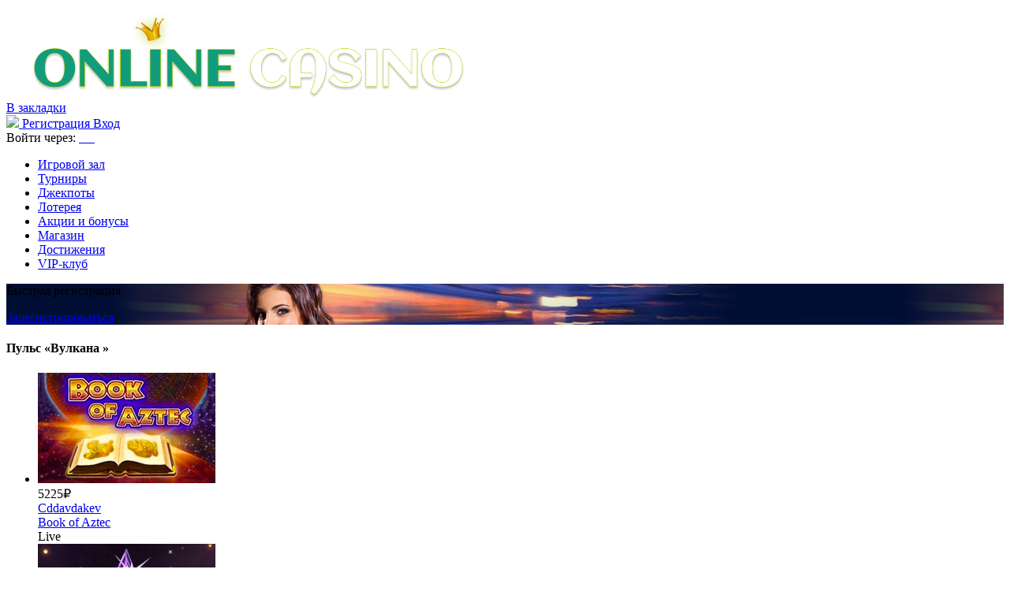

--- FILE ---
content_type: text/html; charset=UTF-8
request_url: https://guplpz.ru/
body_size: 17884
content:
<!DOCTYPE html>
<html lang="ru-RU">
<head>

			    <meta name="og:description" property="og:description" content="Самое выигрышное казино &mdash; ТОП лучших. Особенности надежных казино онлайн, нюансы выбора, условия игрового процесса. Каталог игр, представленных бесплатно, без регистрации и на реальные деньги.">
    <meta name="viewport" content="width=device-width, initial-scale=1, viewport-fit=cover">
    <link href="https://cdn-vlk.org/files/v3/css/build/core-v3-0fb9b05c6e86081caa37.css" rel="stylesheet">
    <link href="https://cdn-vlk.org/files/v3/css/build/stocks-v3-9cf8a83745eee9885895.css" rel="stylesheet">
    <link href="https://cdn-vlk.org/files/v3/css/build/flexible-v3-5d3123757e237d87d266.css" rel="stylesheet">

    <meta http-equiv="Content-Type" content="text/html; charset=utf-8">
    <meta http-equiv="Pragma" content="no-cache">
    <meta name="viewport" content="width=device-width">
    <meta name="mobile-web-app-capable" content="yes">
    <meta name="theme-color" content="#02214b">
    <title>Выигрышное казино в интернете с хорошей отдачей и выводом денег</title>
    <meta name="description" content="Самое выигрышное казино &mdash; ТОП лучших. Особенности надежных казино онлайн, нюансы выбора, условия игрового процесса. Каталог игр, представленных бесплатно, без регистрации и на реальные деньги.">
    <meta name="keywords" content="">
    <script src="https://cdn-vlk.org/files/default/js/running_title.js"></script>
	    <link rel="canonical" href="https://guplpz.ru/">
	<meta name="yandex-verification" content="1cb8495ad528bfd8" />    <script type="text/javascript">var CONFIG_GLOBAL = {
            'CDN': 'https:\/\/cdn-vlk.org\/',
            'isAuth': false,
            'uid': 0,
            'minFlashPlayerVersion': '14.0.0',
            'isFun': 0,
            'staticDir': 'v3',
            'templatesPath': '\/files\/v3\/templates\/',
            'defaultTemplatesPath': '\/files\/default\/templates\/',
            'socialAuthDomain': 'https:\/\/slotoauth.com\/',
            'fileCache': 20210825122126,
            'isMobile': false,
            'isTablet': false,
            'isHtml5': false,
            'funds': { 'formats': { 'USD': '%s%F,%D', 'RUB': '%F,%D %s' }, 'symbols': { 'USD': '$', 'RUB': '\u20bd' } },
            'userCurrency': { 'code': 'RUB', 'rate': 73.7428 },
            'highLowScripts': {
                'pako': 'https:\/\/cdn-vlk.org\/files\/html5\/high_low_v2\/lib\/pako.min.js',
                'howler': 'https:\/\/cdn-vlk.org\/files\/html5\/high_low_v2\/lib\/howler.min.js',
                'game': 'https:\/\/cdn-vlk.org\/files\/html5\/high_low_v2\/game.js'
            },
            'highLowFolder': 'files\/html5\/high_low_v2'
        };</script>
	        <link rel="shortcut icon" type="image/x-icon" href="/uploads/pictures/faviconV2 (9).png">
        <link href="/uploads/pictures/faviconV2 (9).png" rel="mask-icon">
        <link href="/uploads/pictures/faviconV2 (9).png" rel="icon" type="image/ico">
	    <link href="https://cdn-vlk.org/files/v3/css/build/core-v3-0fb9b05c6e86081caa37.css" rel="stylesheet">
    <link href="https://cdn-vlk.org/files/v3/css/build/stocks-v3-9cf8a83745eee9885895.css" rel="stylesheet">
    <link href="https://cdn-vlk.org/files/v3/css/build/flexible-v3-5d3123757e237d87d266.css" rel="stylesheet">
    <script src="https://cdn-vlk.org/files/default/js/build/default-e392ebfc1b1e8d959f78.js" crossorigin="anonymous"></script>
    <script src="https://cdn-vlk.org/files/default/js/build/common-7a7ffd0f391e92d6257b.js" crossorigin="anonymous"></script>
    <script src="https://cdn-vlk.org/files/v3/js/build/v3-common-5fc1f63c5a38358fe2c9.js" crossorigin="anonymous"></script>
    <script src="https://cdn-vlk.org/files/v3/js/build/v3-default-88861073f1290e43d2b8.js" crossorigin="anonymous"></script>
    <script src="https://cdn-vlk.org/files/default/js/build/router-5fde8ab7b3d254d8441b.js" crossorigin="anonymous"></script>
    <script src="https://cdn-vlk.org/files/v5/js/build/v5-gamehall-f852968b31b6459923a1.js" crossorigin="anonymous"></script>
    <!--    <script src="https://unpkg.com/swiper/swiper-bundle.min.js"></script>-->
    <style>
        .content_wrapper {
            background:  ;
        }
        header {
	        background:  ;
        }
        header .wrapper {
	        background:  ;
        }
        nav {
	        background:  ;
        }

        nav .wrapper {
	        background: linear-gradient(
			        180deg,,); ;
        }

        nav .wrapper ul li {
            border-left-color: ;
        }

        nav .wrapper ul li:hover {
	        background: linear-gradient(180deg,#0000 0,#0000 50%,);
        }
        .index_winners_wrapper,
        .interview_like_new_block {
	        background:  ;
        }
        .logo {
	        display: flex;
	        align-items: center;
	        height: 100%;
        }
    </style>
    <script type="text/javascript">
        window.$templateFactory = new TemplateFactory( {
            baseUrl: CONFIG_GLOBAL.templatesPath,
            defaultBaseUrl: CONFIG_GLOBAL.defaultTemplatesPath
        } );
        Pod.declare( '$templateFactory', $templateFactory );
    </script>
    <script type="text/javascript">
        Pod.declare( 'config.I18n', { 'locale': 'ru_RU', 'sourceLanguage': 'ru_RU', 'messages': [] } );
        Pod.require( [ 'I18n', 'config.I18n' ], function ( I18n, config ) {
            var $i18n = new I18n();

            $i18n
                .setSourceLang( config.sourceLanguage )
                .setLocale( config.locale )
                .setMessages( config.locale, config.messages )
            ;

            window.$i18n = $i18n;
            Pod.declare( '$i18n', $i18n );

            window.__ = $i18n.getText.bind( $i18n );
            $( document ).trigger( 'i18nInitialized' );
        } );</script>
    <script type="text/javascript">    $( function () {
            var loadPageTime = (new Date()).getTime();
            var timeBetweenLoadPageAndStartReg = null;
            $( 'body' )
                .on( 'change', '#registration_form input, #reg_form input', function () {
                    if ( null === timeBetweenLoadPageAndStartReg ) {
                        timeBetweenLoadPageAndStartReg = (new Date()).getTime() - loadPageTime;
                        setCookie( 'before_filling_time', timeBetweenLoadPageAndStartReg / 1000, 1, '/' );
                    }
                } )
                .on( 'beforeSubmit', '#registration_form,#reg_form', function () {
                    setCookie( 'after_filling_time', ((new Date()).getTime() - loadPageTime) / 1000, 1, '/' );
                } );
        } );
    </script>
</head>

<body>
    <header>
        <div class="wrapper">

            <a href="/" class="logo"><img height="120" src="/uploads/pictures/online-casino-logo.png" alt=""/></a>


            <div class="header_menu_wrapper">
                <a class="add_favorite js-add-to-bookmarks" href="javascript:void(0);"><span>В закладки</span></a>
            </div>
            <form class="login_form_wrapper" method="post" action="/actions/user/auth" id="js-auth-login-block">
                <input type="hidden" id="_token" name="_token" value="gkR12xQXmldgVCqcukOEHAMDrqGPK54PZXDP2ya23gk">
                <div class="login_form_item">
                    <a class="button middle green glow js-ya-header-registration" href="javascript:void(0)"
                            onclick="popup_show('go_auth',{tab: 'registration'})">
                        <img src="https://cdn-vlk.org/files/v3/img/base/icon_button_reg.png">
                        <span>Регистрация</span>
                    </a>
                    <a class="button middle blue" href="javascript:void(0)"
                            onclick="popup_show('go_auth',{tab: 'authorization'})">
                        <span>Вход</span>
                    </a>
                </div>

                <div class="login_form_item">
                    <span class="login_form_item__text">Войти через:</span>

                    <a href="javascript:void(0)" class="js-ya-social-header" onclick="VKConnect()">
                        <img src="https://cdn-vlk.org/files/default/img/social/icon-vk.png" alt=""/>
                    </a>

                    <a href="javascript:void(0)" class="js-ya-social-header" onclick="MailruConnect()">
                        <img src="https://cdn-vlk.org/files/default/img/social/icon-mailru.png" alt=""/>
                    </a>

                    <a href="javascript:void(0)" class="js-ya-social-header" onclick="OdklConnect()">
                        <img src="https://cdn-vlk.org/files/default/img/social/icon-ok.png" alt=""/>
                    </a>

                    <a href="javascript:void(0)" class="js-ya-social-header" onclick="FbConnect()">
                        <img src="https://cdn-vlk.org/files/default/img/social/icon-fb.png" alt=""/>
                    </a>

                    <a href="javascript:void(0)" class="js-ya-social-header" onclick="YandexConnect()">
                        <img src="https://cdn-vlk.org/files/default/img/social/icon-yandex.png" alt=""/>
                    </a>

                    <a href="javascript:void(0)" class="js-ya-social-header" onclick="GmailConnect()">
                        <img src="https://cdn-vlk.org/files/default/img/social/icon-google.svg" alt=""/>
                    </a>
                </div>
            </form>

        </div>
    </header>
	    <nav>
        <div class="wrapper">
            <ul>
				                    <li>
                        <a href="/gamehall" onclick="">
							Игровой зал           </a>
                        <ul class="nav-drop__menu">
                        </ul>
                    </li>
				                    <li>
                        <a href="/tournaments" onclick="">
							Турниры           </a>
                        <ul class="nav-drop__menu">
                        </ul>
                    </li>
				                    <li>
                        <a href="/gamehall/slots/jackpot" onclick="">
							Джекпоты           </a>
                        <ul class="nav-drop__menu">
                        </ul>
                    </li>
				                    <li>
                        <a href="/lottery" onclick="">
							Лотерея           </a>
                        <ul class="nav-drop__menu">
                        </ul>
                    </li>
				                    <li>
                        <a href="/stock" onclick="">
							Акции и бонусы           </a>
                        <ul class="nav-drop__menu">
                        </ul>
                    </li>
				                    <li>
                        <a href="/shop" onclick="">
							Магазин           </a>
                        <ul class="nav-drop__menu">
                        </ul>
                    </li>
				                    <li>
                        <a href="/achievements" onclick="">
							Достижения           </a>
                        <ul class="nav-drop__menu">
                        </ul>
                    </li>
				                    <li>
                        <a href="/vip_club" onclick="">
							VIP-клуб           </a>
                        <ul class="nav-drop__menu">
                        </ul>
                    </li>
				
            </ul>
        </div>
    </nav>

<div class="content_wrapper">

    <div class="wrapper">

    <div class="index_wrapper">
        <div class="index_top_block">
            <div class="js-slider-index swiper-container">
                <div class="swiper-wrapper">
					                        <div class="swiper-slide">
                            <div class="b_main_top b-main-top b_main_built"
                                    style="background-image: url(/uploads/pictures/Vulkan24g.jpg); background-position: 50% 0;">
                                <div class="b_main_built_content b_main b_main_built_content_right"
                                        style="left: 0px; top: 0px; position: relative;">
                                    <div class="b_main_built_container">
                                        <p>
											Быстрая регистрация                                        </p>

                                        <a href="registration?tracker=banner_b_main_built_457_follow" target="_self" class="button middle red">Зарегистрироваться</a>

                                    </div>
                                </div>
                            </div>
                        </div>
					

                </div>
                <div slot="pagination" class="swiper-pagination"></div>
                <span class="swiper-notification" aria-live="assertive" aria-atomic="true"></span>
            </div>
            <script>
                $(window).on('load', function () {
                    // var settings = Pod.require('MainBannerSettings', {
                    //     bannersCount: 2
                    // });
                    // if (settings.bannersCount > 1) {
                        var swiper = new Swiper('.js-slider-index', {
                            pagination: '.js-slider-index .swiper-pagination',
                            paginationClickable: true,
                            effect: 'fade',
                            speed: 700,
                            autoplay: 5000,
                            autoplayDisableOnInteraction: false,
                            loop: true
                        });
                        // $('.swiper-container').hover(function () {
                        //     this.swiper.stopAutoplay();
                        // }, function () {
                        //     this.swiper.startAutoplay();
                        // });
                    // }
                });
            </script>
            <script>
                var pulseMode;
            </script>
	        <div id="js_volcano_pulse_block" class="index_winners_wrapper">
    <script>
        pulseMode = 'winners';
    </script>
    <div class="index_winners_title">
        <h4>Пульс &laquo;Вулкана &raquo;</h4>
    </div>
    <div class="index_item_content" id="index_item_slots_content">
        <div class="index_winners_carousel_wrapper" id="index_winners_slots">
            <ul class="index_winners_carousel">
				                    <li>
                        <a class="winners_slot" href="/game/bookofaztec">
                            <img src="/uploads/slot-logo/bookofaztec.jpg" alt="">
                        </a
                        >
                        <div class="winner_info">
                            <span class="winners_sum">5225₽</span><br>
                            <a class="winners_logo js-show-user-profile" href="#">Cddavdakev</a><br>
                            <a class="winners_slot_title" href="/game/bookofaztec">Book of Aztec</a>
                        </div>
                        <div class="label_live">Live</div>
                    </li>
				                    <li>
                        <a class="winners_slot" href="/game/mbl_starburst">
                            <img src="/uploads/slot-logo/mbl_starburst.jpg" alt="">
                        </a
                        >
                        <div class="winner_info">
                            <span class="winners_sum">10148₽</span><br>
                            <a class="winners_logo js-show-user-profile" href="#">Bdrdacekaaoe</a><br>
                            <a class="winners_slot_title" href="/game/mbl_starburst">Starburst</a>
                        </div>
                        <div class="label_live">Live</div>
                    </li>
				                    <li>
                        <a class="winners_slot" href="/game/mbl_jackhammer">
                            <img src="/uploads/slot-logo/mbl_jackhammer.jpg" alt="">
                        </a
                        >
                        <div class="winner_info">
                            <span class="winners_sum">5853₽</span><br>
                            <a class="winners_logo js-show-user-profile" href="#">Ledcsdkdsdk</a><br>
                            <a class="winners_slot_title" href="/game/mbl_jackhammer">Jack Hammer</a>
                        </div>
                        <div class="label_live">Live</div>
                    </li>
				                    <li>
                        <a class="winners_slot" href="/game/c2g_vikings_gods_gold_bng_html">
                            <img src="/uploads/slot-logo/c2g_vikings_gods_gold_bng_html.jpg" alt="">
                        </a
                        >
                        <div class="winner_info">
                            <span class="winners_sum">8690₽</span><br>
                            <a class="winners_logo js-show-user-profile" href="#">Vddadv</a><br>
                            <a class="winners_slot_title" href="/game/c2g_vikings_gods_gold_bng_html">Vikings Gods Gold</a>
                        </div>
                        <div class="label_live">Live</div>
                    </li>
				                    <li>
                        <a class="winners_slot" href="/game/arising_phoenix_original">
                            <img src="/uploads/slot-logo/c2g_arising_phoenix_original.jpg" alt="">
                        </a
                        >
                        <div class="winner_info">
                            <span class="winners_sum">10843₽</span><br>
                            <a class="winners_logo js-show-user-profile" href="#">Addbdl</a><br>
                            <a class="winners_slot_title" href="/game/arising_phoenix_original">Arising Phoenix</a>
                        </div>
                        <div class="label_live">Live</div>
                    </li>
				                    <li>
                        <a class="winners_slot" href="/game/vampiresnight_mk_html">
                            <img src="/uploads/slot-logo/c2g_vampiresnight_mk_html.jpg" alt="">
                        </a
                        >
                        <div class="winner_info">
                            <span class="winners_sum">9125₽</span><br>
                            <a class="winners_logo js-show-user-profile" href="#">Vdcbkzbyldae</a><br>
                            <a class="winners_slot_title" href="/game/vampiresnight_mk_html">Vampires Night</a>
                        </div>
                        <div class="label_live">Live</div>
                    </li>
				                    <li>
                        <a class="winners_slot" href="/game/c2g_3_fruits_win_10_ps_html">
                            <img src="/uploads/slot-logo/c2g_3_fruits_win_10_ps_html.jpg" alt="">
                        </a
                        >
                        <div class="winner_info">
                            <span class="winners_sum">11638₽</span><br>
                            <a class="winners_logo js-show-user-profile" href="#">Ldzdskbrudldt</a><br>
                            <a class="winners_slot_title" href="/game/c2g_3_fruits_win_10_ps_html">3 Fruits Win</a>
                        </div>
                        <div class="label_live">Live</div>
                    </li>
				                    <li>
                        <a class="winners_slot" href="/game/knightslife_mk_html">
                            <img src="/uploads/slot-logo/c2g_knightslife_mk_html.jpg" alt="">
                        </a
                        >
                        <div class="winner_info">
                            <span class="winners_sum">3208₽</span><br>
                            <a class="winners_logo js-show-user-profile" href="#">Liblaer</a><br>
                            <a class="winners_slot_title" href="/game/knightslife_mk_html">Knights Life</a>
                        </div>
                        <div class="label_live">Live</div>
                    </li>
				                    <li>
                        <a class="winners_slot" href="/game/c2g_qso_dragonshrine">
                            <img src="/uploads/slot-logo/c2g_qso_dragonshrine.jpg" alt="">
                        </a
                        >
                        <div class="winner_info">
                            <span class="winners_sum">9723₽</span><br>
                            <a class="winners_logo js-show-user-profile" href="#">Kddvdksive</a><br>
                            <a class="winners_slot_title" href="/game/c2g_qso_dragonshrine">Dragon Shrine</a>
                        </div>
                        <div class="label_live">Live</div>
                    </li>
				                    <li>
                        <a class="winners_slot" href="/game/fruitsandroyals_gt_html">
                            <img src="/uploads/slot-logo/c2g_fruitsandroyals_gt_html.jpg" alt="">
                        </a
                        >
                        <div class="winner_info">
                            <span class="winners_sum">4010₽</span><br>
                            <a class="winners_logo js-show-user-profile" href="#">Bdtbsbdbabskd</a><br>
                            <a class="winners_slot_title" href="/game/fruitsandroyals_gt_html">Fruits and Royals</a>
                        </div>
                        <div class="label_live">Live</div>
                    </li>
				                    <li>
                        <a class="winners_slot" href="/game/jamboreejubilee_mk_html">
                            <img src="/uploads/slot-logo/c2g_jamboreejubilee_mk_html.jpg" alt="">
                        </a
                        >
                        <div class="winner_info">
                            <span class="winners_sum">8682₽</span><br>
                            <a class="winners_logo js-show-user-profile" href="#">Ubdsbkdziv</a><br>
                            <a class="winners_slot_title" href="/game/jamboreejubilee_mk_html">Jamboree Jubilee</a>
                        </div>
                        <div class="label_live">Live</div>
                    </li>
				                    <li>
                        <a class="winners_slot" href="/game/elements_html">
                            <img src="/uploads/slot-logo/c2g_elements_html.jpg" alt="">
                        </a
                        >
                        <div class="winner_info">
                            <span class="winners_sum">6724₽</span><br>
                            <a class="winners_logo js-show-user-profile" href="#">Shobzsdz</a><br>
                            <a class="winners_slot_title" href="/game/elements_html">Elements</a>
                        </div>
                        <div class="label_live">Live</div>
                    </li>
				                    <li>
                        <a class="winners_slot" href="/game/sixacrobats_mg_html">
                            <img src="/uploads/slot-logo/c2g_sixacrobats_mg_html.jpg" alt="">
                        </a
                        >
                        <div class="winner_info">
                            <span class="winners_sum">10759₽</span><br>
                            <a class="winners_logo js-show-user-profile" href="#">Zdzbv</a><br>
                            <a class="winners_slot_title" href="/game/sixacrobats_mg_html">Six Acrobats</a>
                        </div>
                        <div class="label_live">Live</div>
                    </li>
				                    <li>
                        <a class="winners_slot" href="/game/c2g_ts_wzdn">
                            <img src="/uploads/slot-logo/c2g_ts_wzdn.jpg" alt="">
                        </a
                        >
                        <div class="winner_info">
                            <span class="winners_sum">5749₽</span><br>
                            <a class="winners_logo js-show-user-profile" href="#">Obwdu</a><br>
                            <a class="winners_slot_title" href="/game/c2g_ts_wzdn">Triple Star</a>
                        </div>
                        <div class="label_live">Live</div>
                    </li>
				                    <li>
                        <a class="winners_slot" href="/game/c2g_neon_fruits_kjt_html">
                            <img src="/uploads/slot-logo/c2g_neon_fruits_kjt_html.jpg" alt="">
                        </a
                        >
                        <div class="winner_info">
                            <span class="winners_sum">9996₽</span><br>
                            <a class="winners_logo js-show-user-profile" href="#">Lgcbtdv</a><br>
                            <a class="winners_slot_title" href="/game/c2g_neon_fruits_kjt_html">Neon Fruits</a>
                        </div>
                        <div class="label_live">Live</div>
                    </li>
				                    <li>
                        <a class="winners_slot" href="/game/pyramid_new">
                            <img src="/uploads/slot-logo/c2g_pyramid_new.jpg" alt="">
                        </a
                        >
                        <div class="winner_info">
                            <span class="winners_sum">7927₽</span><br>
                            <a class="winners_logo js-show-user-profile" href="#">Ldal</a><br>
                            <a class="winners_slot_title" href="/game/pyramid_new">Pyramid</a>
                        </div>
                        <div class="label_live">Live</div>
                    </li>
				                    <li>
                        <a class="winners_slot" href="/game/mbl_goldengrimoire">
                            <img src="/uploads/slot-logo/mbl_goldengrimoire.jpg" alt="">
                        </a
                        >
                        <div class="winner_info">
                            <span class="winners_sum">9968₽</span><br>
                            <a class="winners_logo js-show-user-profile" href="#">Pbeadsdkzdae</a><br>
                            <a class="winners_slot_title" href="/game/mbl_goldengrimoire">Golden Grimoire</a>
                        </div>
                        <div class="label_live">Live</div>
                    </li>
				                    <li>
                        <a class="winners_slot" href="/game/mh_wzdn">
                            <img src="/uploads/slot-logo/c2g_mh_wzdn.jpg" alt="">
                        </a
                        >
                        <div class="winner_info">
                            <span class="winners_sum">11937₽</span><br>
                            <a class="winners_logo js-show-user-profile" href="#">Lbdmodlba</a><br>
                            <a class="winners_slot_title" href="/game/mh_wzdn">Magic Hot</a>
                        </div>
                        <div class="label_live">Live</div>
                    </li>
				                    <li>
                        <a class="winners_slot" href="/game/asgardian_stones">
                            <img src="/uploads/slot-logo/c2g_asgardian_stones.jpg" alt="">
                        </a
                        >
                        <div class="winner_info">
                            <span class="winners_sum">10876₽</span><br>
                            <a class="winners_logo js-show-user-profile" href="#">Tbkhlik</a><br>
                            <a class="winners_slot_title" href="/game/asgardian_stones">Asgardian Stones</a>
                        </div>
                        <div class="label_live">Live</div>
                    </li>
				                    <li>
                        <a class="winners_slot" href="/game/hotline">
                            <img src="/uploads/slot-logo/c2g_hotline.jpg" alt="">
                        </a
                        >
                        <div class="winner_info">
                            <span class="winners_sum">7183₽</span><br>
                            <a class="winners_logo js-show-user-profile" href="#">Bbic</a><br>
                            <a class="winners_slot_title" href="/game/hotline">Hotline</a>
                        </div>
                        <div class="label_live">Live</div>
                    </li>
				                    <li>
                        <a class="winners_slot" href="/game/garage">
                            <img src="/uploads/slot-logo/garage.jpg" alt="">
                        </a
                        >
                        <div class="winner_info">
                            <span class="winners_sum">10896₽</span><br>
                            <a class="winners_logo js-show-user-profile" href="#">Xedkzi</a><br>
                            <a class="winners_slot_title" href="/game/garage">Garage</a>
                        </div>
                        <div class="label_live">Live</div>
                    </li>
				                    <li>
                        <a class="winners_slot" href="/game/bookofratempleofgold">
                            <img src="/uploads/slot-logo/bookofratempleofgold.jpg" alt="">
                        </a
                        >
                        <div class="winner_info">
                            <span class="winners_sum">8204₽</span><br>
                            <a class="winners_logo js-show-user-profile" href="#">Tdpbwen</a><br>
                            <a class="winners_slot_title" href="/game/bookofratempleofgold">Book of Ra: Temple of Gold</a>
                        </div>
                        <div class="label_live">Live</div>
                    </li>
				                    <li>
                        <a class="winners_slot" href="/game/scudamore">
                            <img src="/uploads/slot-logo/c2g_scudamore.jpg" alt="">
                        </a
                        >
                        <div class="winner_info">
                            <span class="winners_sum">8765₽</span><br>
                            <a class="winners_logo js-show-user-profile" href="#">Sdkdzdbxal</a><br>
                            <a class="winners_slot_title" href="/game/scudamore">Scudamore</a>
                        </div>
                        <div class="label_live">Live</div>
                    </li>
				                    <li>
                        <a class="winners_slot" href="/game/br_2_wzdn">
                            <img src="/uploads/slot-logo/c2g_br_2_wzdn.jpg" alt="">
                        </a
                        >
                        <div class="winner_info">
                            <span class="winners_sum">3476₽</span><br>
                            <a class="winners_logo js-show-user-profile" href="#">Lblhkdllbz</a><br>
                            <a class="winners_slot_title" href="/game/br_2_wzdn">Burning Reels</a>
                        </div>
                        <div class="label_live">Live</div>
                    </li>
				                    <li>
                        <a class="winners_slot" href="/game/mbl_copycats">
                            <img src="/uploads/slot-logo/mbl_copycats.jpg" alt="">
                        </a
                        >
                        <div class="winner_info">
                            <span class="winners_sum">8865₽</span><br>
                            <a class="winners_logo js-show-user-profile" href="#">Keds</a><br>
                            <a class="winners_slot_title" href="/game/mbl_copycats">Copy Cats</a>
                        </div>
                        <div class="label_live">Live</div>
                    </li>
				                    <li>
                        <a class="winners_slot" href="/game/motorhead">
                            <img src="/uploads/slot-logo/c2g_motorhead.jpg" alt="">
                        </a
                        >
                        <div class="winner_info">
                            <span class="winners_sum">3675₽</span><br>
                            <a class="winners_logo js-show-user-profile" href="#">Lhldcldl</a><br>
                            <a class="winners_slot_title" href="/game/motorhead">Motörhead</a>
                        </div>
                        <div class="label_live">Live</div>
                    </li>
				            </ul>
        </div>
    </div>
</div>
        </div>
        <div class="gamehall_content">
            <div class="gamehall_navigation">

                <ul class="gamehall_main_navigation">
                    <li class="gamehall_navigation_item" id="random-game-google-analytics">
                        <a href="#popupreg" class="button js-open-game" data-acc="main">
                            <span class="gamehall_navigation_item_icon casual-game"></span>
                            <span class="gamehall_navigation_item_title">Случайная игра</span>
                        </a>
                    </li>
                    <li class="gamehall_navigation_item">
                        <a href="gamehall/popular" >
                            <span class="gamehall_navigation_item_icon popular"></span>
                            <span class="gamehall_navigation_item_title">Популярное</span>
                        </a>
                    </li>
                    <li class="gamehall_navigation_item">
                        <a href="gamehall/new" >
                            <span class="gamehall_navigation_item_icon new"></span>
                            <span class="gamehall_navigation_item_title">Новое</span>
                        </a>
                    </li>
                    <li class="gamehall_navigation_item">
                        <a href="gamehall/slots/provider" >
                            <span class="gamehall_navigation_item_icon slots"></span>
                            <span class="gamehall_navigation_item_title">Слоты</span>
                        </a>
                    </li>
                    <li class="gamehall_navigation_item">
                        <a href="gamehall/casino" >
                            <span class="gamehall_navigation_item_icon casino"></span>
                            <span class="gamehall_navigation_item_title">Игры казино</span>
                        </a>
                    </li>
                    <li class="gamehall_navigation_item">
                        <a href="gamehall/live" >
                            <span class="gamehall_navigation_item_icon live_casino"></span>
                            <span class="gamehall_navigation_item_title">Live казино</span>
                        </a>
                    </li>
                    <li class="gamehall_navigation_item">
                        <a href="gamehall/logical" >
                            <span class="gamehall_navigation_item_icon logic"></span>
                            <span class="gamehall_navigation_item_title">Логические игры</span>
                        </a>
                    </li>
                    <li class="gamehall_navigation_item">
                        <a href="gamehall/favourite" >
                            <span class="gamehall_navigation_item_icon favorite"></span>
                            <span class="gamehall_navigation_item_title">Любимые</span>
                        </a>
                    </li>
                </ul>
            </div>


            <div class="gamehall_filters_wrapper hidden">
                <div class="gamehall_filters">
                    <ul class="gamehall_filters_tabs">
                        <li class="gamehall_filters_tabs_item">
                            <a href="gamehall/slots/provider" >По производителю</a></li>
                        <li class="gamehall_filters_tabs_item">
                            <a href="gamehall/slots/alphabet" >По алфавиту</a></li>
                        <li class="gamehall_filters_tabs_item">
                            <a href="jackpot" >С джекпотом</a></li>
                        <li class="gamehall_filters_tabs_item">
                            <a href="gamehall/slots/collection" >С коллекциями</a></li>
                        <li class="gamehall_filters_tabs_item">
                            <a href="gamehall/slots/bonus" >С бонусными играми</a></li>
                    </ul>
                </div>
            </div>



<div class="gamehall_content_wrapper">
    <div>
        <style>
	.promo-code {
		color: #000 !important;
		font-weight: bold;
		font-size: 20px;
		border: 2px solid #cadef3;
		padding: 5px 40px 5px 20px !important;
		border-radius: 5px;
		cursor: pointer;
		user-select: none;
		position: relative;
	}

	.promo-code:after {
		content: " ";
		width: 28px;
		height: 28px;
		position: absolute;
		right: 0;
		top: 3px;
		bottom: 0;
		background: url('/files/img/copy.svg') no-repeat;
	}

	.button.red.small {
		color: #fff !important;
	}

	.stock_item_inner_text {
		width: 78% !important;
	}

	.stock_item_wrapper {
		padding: 20px;
	}
	    .tournaments_participate{
    display: inline-flex;
    flex-direction: column;
    align-items: flex-end;
}
.tournaments_participate .promo-code{
margin-bottom: 5px;
}
    .stock_item_btn{
                background-image: linear-gradient(0deg,#008101,#009809,#00ba22,#00d426);
    border: 1px solid #007f01;
    -webkit-box-shadow: inset 0 1px 0 #37f45a;
    box-shadow: inset 0 1px 0 #37f45a;
    color: #fff;
        text-decoration: none;
    padding: 2px 10px 3px 10px;
        font-size: 16px;
    line-height: 17px;
    border-radius: 4px;
    }
    a.stock_item_btn:hover{
    background-image: linear-gradient(0deg,#005e01,#007a07,#00a01d,#00d426);
    }
</style>

        <div class="stock_wrapper">

	                </div>
<script>
    var stockBtns = document.querySelectorAll('.stock_item_btn');
    if(stockBtns){
        stockBtns.forEach(function(i){
            i.addEventListener('click', function(){
                window.location.href=i.querySelector('input').value;
            })
        })
    }
</script>

    </div>

    <div class="gamehall_gamelist_wrapper">
        <div class="gamehall_gamelist">
            <div class="gamehall_gamelist_header">
                <div class="title_h1">Слоты</div>

                <div class="gamehall_gamelist_help">

                    <div class="gamehall_search">
                        <form action="gamehall/search">

                            <input name="search" type="text" autocomplete="off" autocorrect="off" autocapitalize="off" class="input gamehall_search_field" title="Поиск по всем играм" placeholder="Поиск по всем играм">

                            <ul class="gamehall_search_result_list">
                            </ul>
                            <button class="gamehall_search_button" type="submit">
                                <img src="https://cdn-vlk.org/files/v3/img/gamehall/gamehall_ab_icons/icon_search.png" alt="">
                            </button>
                        </form>

                        <div class="gamehall_loader_ab"></div>
                    </div>
                </div>

                <script type="text/template" id="gamehall-search-result-item-template">
                    <li class="gamehall_search_result_item">

                        <% if (type === 'game') { %>
                        <img src="<%=img_url%>" alt="">
                        <span><%= name %></span>
                        <a href="<%=link%>" class="block_link"></a>
                        <% } else if (type === 'not_found') { %>
                        <p class="gamehall_search_result_empty">К сожалению, такая игра не найдена</p>
                        <% } else { %>
                        <a href="gamehall/search?search=&lt;%25=&#32;query&#32;%25&gt;" class="gamehall_search_result_link">Посмотреть остальные игры</a>
                        <% } %>

                    </li>
                </script>
            </div>
            <div class="gamehall_gamelist_content clearfix">
									
                    <div class="gamehall_gamelist_item   ">
                        <div class="gamehall_gamelist_item_content">
                            <picture>
                                <source srcset="/uploads/slot-logo/ig_ultrahot_o.jpg">
                                <img loading="lazy" alt="Игровой автомат Ultra Hot" title="Игровой автомат Ultra Hot" src="/uploads/slot-logo/ig_ultrahot_o.jpg" width="225" height="140"/>
                            </picture>
                            <div class="gamehall_gamelist_item_info js-open-game fruit js-open-game-source " data-sysname="Ultra Hot">
                                <div class="gamehall_gamelist_item_descr">


                                </div>

                                <div class="gamehall_gamelist_item_buttons">
                                    <a href="#"
                                            class="button green js-open-game small js-play-game"
                                            data-acc="main">
                                        Играть
                                    </a>
                                    <a href="/game/ultrahot_o"
                                            class="js-open-game button blue small">
                                        Демо
                                    </a>
                                </div>

                                <div class="gamehall_gamelist_item_statistic">
                                    <div class="gamehall_gamelist_statistic_item statistic_sum tooltip_element_hover">
                                        <span>916393₽</span>

                                        <div class="tooltip_wrapper tooltip_size_small tooltip_position_center">
                                            <div class="tooltip_content arrow_position_center">
                                                Сегодня сделано ставок на сумму
                                            </div>
                                        </div>
                                    </div>
                                    <div class="gamehall_gamelist_statistic_item  statistic_players tooltip_element_hover">
                                        <span>81</span>

                                        <div class="tooltip_wrapper tooltip_size_small tooltip_position_center">
                                            <div class="tooltip_content arrow_position_center">
                                                Сегодня в этом слоте играло человек
                                            </div>
                                        </div>
                                    </div>
                                </div>
                            </div>


                        </div>

                        <div class="gamehall_gamelist_item_name">
                            <span>Ultra Hot</span>
                        </div>
												                    </div>
										
                    <div class="gamehall_gamelist_item   ">
                        <div class="gamehall_gamelist_item_content">
                            <picture>
                                <source srcset="/uploads/slot-logo/fruit.jpg">
                                <img loading="lazy" alt="Игровой автомат Fruit Cocktail" title="Игровой автомат Fruit Cocktail" src="/uploads/slot-logo/fruit.jpg" width="225" height="140"/>
                            </picture>
                            <div class="gamehall_gamelist_item_info js-open-game fruit js-open-game-source " data-sysname="Fruit Cocktail">
                                <div class="gamehall_gamelist_item_descr">


                                </div>

                                <div class="gamehall_gamelist_item_buttons">
                                    <a href="#"
                                            class="button green js-open-game small js-play-game"
                                            data-acc="main">
                                        Играть
                                    </a>
                                    <a href="/game/fruit"
                                            class="js-open-game button blue small">
                                        Демо
                                    </a>
                                </div>

                                <div class="gamehall_gamelist_item_statistic">
                                    <div class="gamehall_gamelist_statistic_item statistic_sum tooltip_element_hover">
                                        <span>1030691₽</span>

                                        <div class="tooltip_wrapper tooltip_size_small tooltip_position_center">
                                            <div class="tooltip_content arrow_position_center">
                                                Сегодня сделано ставок на сумму
                                            </div>
                                        </div>
                                    </div>
                                    <div class="gamehall_gamelist_statistic_item  statistic_players tooltip_element_hover">
                                        <span>79</span>

                                        <div class="tooltip_wrapper tooltip_size_small tooltip_position_center">
                                            <div class="tooltip_content arrow_position_center">
                                                Сегодня в этом слоте играло человек
                                            </div>
                                        </div>
                                    </div>
                                </div>
                            </div>


                        </div>

                        <div class="gamehall_gamelist_item_name">
                            <span>Fruit Cocktail</span>
                        </div>
												                    </div>
										<div class="b_gamehall_horizontal b_gamehall_registration">
	<div class="b_gamehall_horizontal_content left">
		<p>Рекордно быстрая<br>регистрация за 15 секунд!</p>

		<a href="javascript:void(0)" onclick="popup_show('go_auth')" class="button green small">Регистрация</a>
	</div>

	<a href="javascript:void(0)" onclick="popup_show('go_auth')" class="block_link"></a>
</div>

                    <div class="gamehall_gamelist_item   ">
                        <div class="gamehall_gamelist_item_content">
                            <picture>
                                <source srcset="/uploads/slot-logo/keks.jpg">
                                <img loading="lazy" alt="Игровой автомат Kek$" title="Игровой автомат Kek$" src="/uploads/slot-logo/keks.jpg" width="225" height="140"/>
                            </picture>
                            <div class="gamehall_gamelist_item_info js-open-game fruit js-open-game-source " data-sysname="Kek$">
                                <div class="gamehall_gamelist_item_descr">


                                </div>

                                <div class="gamehall_gamelist_item_buttons">
                                    <a href="#"
                                            class="button green js-open-game small js-play-game"
                                            data-acc="main">
                                        Играть
                                    </a>
                                    <a href="/game/keks"
                                            class="js-open-game button blue small">
                                        Демо
                                    </a>
                                </div>

                                <div class="gamehall_gamelist_item_statistic">
                                    <div class="gamehall_gamelist_statistic_item statistic_sum tooltip_element_hover">
                                        <span>1149889₽</span>

                                        <div class="tooltip_wrapper tooltip_size_small tooltip_position_center">
                                            <div class="tooltip_content arrow_position_center">
                                                Сегодня сделано ставок на сумму
                                            </div>
                                        </div>
                                    </div>
                                    <div class="gamehall_gamelist_statistic_item  statistic_players tooltip_element_hover">
                                        <span>70</span>

                                        <div class="tooltip_wrapper tooltip_size_small tooltip_position_center">
                                            <div class="tooltip_content arrow_position_center">
                                                Сегодня в этом слоте играло человек
                                            </div>
                                        </div>
                                    </div>
                                </div>
                            </div>


                        </div>

                        <div class="gamehall_gamelist_item_name">
                            <span>Kek$</span>
                        </div>
												                    </div>
										
                    <div class="gamehall_gamelist_item   ">
                        <div class="gamehall_gamelist_item_content">
                            <picture>
                                <source srcset="/uploads/slot-logo/columbus.jpg">
                                <img loading="lazy" alt="Игровой автомат Columbus" title="Игровой автомат Columbus" src="/uploads/slot-logo/columbus.jpg" width="225" height="140"/>
                            </picture>
                            <div class="gamehall_gamelist_item_info js-open-game fruit js-open-game-source " data-sysname="Columbus">
                                <div class="gamehall_gamelist_item_descr">


                                </div>

                                <div class="gamehall_gamelist_item_buttons">
                                    <a href="#"
                                            class="button green js-open-game small js-play-game"
                                            data-acc="main">
                                        Играть
                                    </a>
                                    <a href="/game/columbus"
                                            class="js-open-game button blue small">
                                        Демо
                                    </a>
                                </div>

                                <div class="gamehall_gamelist_item_statistic">
                                    <div class="gamehall_gamelist_statistic_item statistic_sum tooltip_element_hover">
                                        <span>882056₽</span>

                                        <div class="tooltip_wrapper tooltip_size_small tooltip_position_center">
                                            <div class="tooltip_content arrow_position_center">
                                                Сегодня сделано ставок на сумму
                                            </div>
                                        </div>
                                    </div>
                                    <div class="gamehall_gamelist_statistic_item  statistic_players tooltip_element_hover">
                                        <span>64</span>

                                        <div class="tooltip_wrapper tooltip_size_small tooltip_position_center">
                                            <div class="tooltip_content arrow_position_center">
                                                Сегодня в этом слоте играло человек
                                            </div>
                                        </div>
                                    </div>
                                </div>
                            </div>


                        </div>

                        <div class="gamehall_gamelist_item_name">
                            <span>Columbus</span>
                        </div>
												                    </div>
										
                    <div class="gamehall_gamelist_item   ">
                        <div class="gamehall_gamelist_item_content">
                            <picture>
                                <source srcset="/uploads/slot-logo/c2g_gorilla_gt_html.jpg">
                                <img loading="lazy" alt="Игровой автомат Gorilla" title="Игровой автомат Gorilla" src="/uploads/slot-logo/c2g_gorilla_gt_html.jpg" width="225" height="140"/>
                            </picture>
                            <div class="gamehall_gamelist_item_info js-open-game fruit js-open-game-source " data-sysname="Gorilla">
                                <div class="gamehall_gamelist_item_descr">


                                </div>

                                <div class="gamehall_gamelist_item_buttons">
                                    <a href="#"
                                            class="button green js-open-game small js-play-game"
                                            data-acc="main">
                                        Играть
                                    </a>
                                    <a href="/game/gorilla_gt_html"
                                            class="js-open-game button blue small">
                                        Демо
                                    </a>
                                </div>

                                <div class="gamehall_gamelist_item_statistic">
                                    <div class="gamehall_gamelist_statistic_item statistic_sum tooltip_element_hover">
                                        <span>736880₽</span>

                                        <div class="tooltip_wrapper tooltip_size_small tooltip_position_center">
                                            <div class="tooltip_content arrow_position_center">
                                                Сегодня сделано ставок на сумму
                                            </div>
                                        </div>
                                    </div>
                                    <div class="gamehall_gamelist_statistic_item  statistic_players tooltip_element_hover">
                                        <span>95</span>

                                        <div class="tooltip_wrapper tooltip_size_small tooltip_position_center">
                                            <div class="tooltip_content arrow_position_center">
                                                Сегодня в этом слоте играло человек
                                            </div>
                                        </div>
                                    </div>
                                </div>
                            </div>


                        </div>

                        <div class="gamehall_gamelist_item_name">
                            <span>Gorilla</span>
                        </div>
												                    </div>
										<div class="b_gamehall_vertical b_gamehall_highlow">
	<a href="javascript:void(0)" onclick="popup_show('go_auth')">
		<img class="game_high_low" src="https://cdn-vlk.org/files/v3/img/gamehall/game_high_low.gif" alt="">
	</a>
</div>

                    <div class="gamehall_gamelist_item   ">
                        <div class="gamehall_gamelist_item_content">
                            <picture>
                                <source srcset="/uploads/slot-logo/c2g_columbusdeluxe_gt_html.jpg">
                                <img loading="lazy" alt="Игровой автомат Columbus Deluxe" title="Игровой автомат Columbus Deluxe" src="/uploads/slot-logo/c2g_columbusdeluxe_gt_html.jpg" width="225" height="140"/>
                            </picture>
                            <div class="gamehall_gamelist_item_info js-open-game fruit js-open-game-source " data-sysname="Columbus Deluxe">
                                <div class="gamehall_gamelist_item_descr">


                                </div>

                                <div class="gamehall_gamelist_item_buttons">
                                    <a href="#"
                                            class="button green js-open-game small js-play-game"
                                            data-acc="main">
                                        Играть
                                    </a>
                                    <a href="/game/c2g_columbusdeluxe_gt_html"
                                            class="js-open-game button blue small">
                                        Демо
                                    </a>
                                </div>

                                <div class="gamehall_gamelist_item_statistic">
                                    <div class="gamehall_gamelist_statistic_item statistic_sum tooltip_element_hover">
                                        <span>603084₽</span>

                                        <div class="tooltip_wrapper tooltip_size_small tooltip_position_center">
                                            <div class="tooltip_content arrow_position_center">
                                                Сегодня сделано ставок на сумму
                                            </div>
                                        </div>
                                    </div>
                                    <div class="gamehall_gamelist_statistic_item  statistic_players tooltip_element_hover">
                                        <span>28</span>

                                        <div class="tooltip_wrapper tooltip_size_small tooltip_position_center">
                                            <div class="tooltip_content arrow_position_center">
                                                Сегодня в этом слоте играло человек
                                            </div>
                                        </div>
                                    </div>
                                </div>
                            </div>


                        </div>

                        <div class="gamehall_gamelist_item_name">
                            <span>Columbus Deluxe</span>
                        </div>
												                    </div>
										
                    <div class="gamehall_gamelist_item   ">
                        <div class="gamehall_gamelist_item_content">
                            <picture>
                                <source srcset="/uploads/slot-logo/queenof.jpg">
                                <img loading="lazy" alt="Игровой автомат Queen of Hearts" title="Игровой автомат Queen of Hearts" src="/uploads/slot-logo/queenof.jpg" width="225" height="140"/>
                            </picture>
                            <div class="gamehall_gamelist_item_info js-open-game fruit js-open-game-source " data-sysname="Queen of Hearts">
                                <div class="gamehall_gamelist_item_descr">


                                </div>

                                <div class="gamehall_gamelist_item_buttons">
                                    <a href="#"
                                            class="button green js-open-game small js-play-game"
                                            data-acc="main">
                                        Играть
                                    </a>
                                    <a href="/game/queenof"
                                            class="js-open-game button blue small">
                                        Демо
                                    </a>
                                </div>

                                <div class="gamehall_gamelist_item_statistic">
                                    <div class="gamehall_gamelist_statistic_item statistic_sum tooltip_element_hover">
                                        <span>1078425₽</span>

                                        <div class="tooltip_wrapper tooltip_size_small tooltip_position_center">
                                            <div class="tooltip_content arrow_position_center">
                                                Сегодня сделано ставок на сумму
                                            </div>
                                        </div>
                                    </div>
                                    <div class="gamehall_gamelist_statistic_item  statistic_players tooltip_element_hover">
                                        <span>48</span>

                                        <div class="tooltip_wrapper tooltip_size_small tooltip_position_center">
                                            <div class="tooltip_content arrow_position_center">
                                                Сегодня в этом слоте играло человек
                                            </div>
                                        </div>
                                    </div>
                                </div>
                            </div>


                        </div>

                        <div class="gamehall_gamelist_item_name">
                            <span>Queen of Hearts</span>
                        </div>
												                    </div>
										
                    <div class="gamehall_gamelist_item   ">
                        <div class="gamehall_gamelist_item_content">
                            <picture>
                                <source srcset="/uploads/slot-logo/kingofcards.jpg">
                                <img loading="lazy" alt="Игровой автомат King of Cards" title="Игровой автомат King of Cards" src="/uploads/slot-logo/kingofcards.jpg" width="225" height="140"/>
                            </picture>
                            <div class="gamehall_gamelist_item_info js-open-game fruit js-open-game-source " data-sysname="King of Cards">
                                <div class="gamehall_gamelist_item_descr">


                                </div>

                                <div class="gamehall_gamelist_item_buttons">
                                    <a href="#"
                                            class="button green js-open-game small js-play-game"
                                            data-acc="main">
                                        Играть
                                    </a>
                                    <a href="/game/kingofcards"
                                            class="js-open-game button blue small">
                                        Демо
                                    </a>
                                </div>

                                <div class="gamehall_gamelist_item_statistic">
                                    <div class="gamehall_gamelist_statistic_item statistic_sum tooltip_element_hover">
                                        <span>1161234₽</span>

                                        <div class="tooltip_wrapper tooltip_size_small tooltip_position_center">
                                            <div class="tooltip_content arrow_position_center">
                                                Сегодня сделано ставок на сумму
                                            </div>
                                        </div>
                                    </div>
                                    <div class="gamehall_gamelist_statistic_item  statistic_players tooltip_element_hover">
                                        <span>79</span>

                                        <div class="tooltip_wrapper tooltip_size_small tooltip_position_center">
                                            <div class="tooltip_content arrow_position_center">
                                                Сегодня в этом слоте играло человек
                                            </div>
                                        </div>
                                    </div>
                                </div>
                            </div>


                        </div>

                        <div class="gamehall_gamelist_item_name">
                            <span>King of Cards</span>
                        </div>
												                    </div>
										
                    <div class="gamehall_gamelist_item   ">
                        <div class="gamehall_gamelist_item_content">
                            <picture>
                                <source srcset="/uploads/slot-logo/sharky.jpg">
                                <img loading="lazy" alt="Игровой автомат Sharky" title="Игровой автомат Sharky" src="/uploads/slot-logo/sharky.jpg" width="225" height="140"/>
                            </picture>
                            <div class="gamehall_gamelist_item_info js-open-game fruit js-open-game-source " data-sysname="Sharky">
                                <div class="gamehall_gamelist_item_descr">


                                </div>

                                <div class="gamehall_gamelist_item_buttons">
                                    <a href="#"
                                            class="button green js-open-game small js-play-game"
                                            data-acc="main">
                                        Играть
                                    </a>
                                    <a href="/game/sharky"
                                            class="js-open-game button blue small">
                                        Демо
                                    </a>
                                </div>

                                <div class="gamehall_gamelist_item_statistic">
                                    <div class="gamehall_gamelist_statistic_item statistic_sum tooltip_element_hover">
                                        <span>1058305₽</span>

                                        <div class="tooltip_wrapper tooltip_size_small tooltip_position_center">
                                            <div class="tooltip_content arrow_position_center">
                                                Сегодня сделано ставок на сумму
                                            </div>
                                        </div>
                                    </div>
                                    <div class="gamehall_gamelist_statistic_item  statistic_players tooltip_element_hover">
                                        <span>70</span>

                                        <div class="tooltip_wrapper tooltip_size_small tooltip_position_center">
                                            <div class="tooltip_content arrow_position_center">
                                                Сегодня в этом слоте играло человек
                                            </div>
                                        </div>
                                    </div>
                                </div>
                            </div>


                        </div>

                        <div class="gamehall_gamelist_item_name">
                            <span>Sharky</span>
                        </div>
												                    </div>
										
                    <div class="gamehall_gamelist_item   ">
                        <div class="gamehall_gamelist_item_content">
                            <picture>
                                <source srcset="/uploads/slot-logo/c2g_riverqueen_gt_html.jpg">
                                <img loading="lazy" alt="Игровой автомат River Queen" title="Игровой автомат River Queen" src="/uploads/slot-logo/c2g_riverqueen_gt_html.jpg" width="225" height="140"/>
                            </picture>
                            <div class="gamehall_gamelist_item_info js-open-game fruit js-open-game-source " data-sysname="River Queen">
                                <div class="gamehall_gamelist_item_descr">


                                </div>

                                <div class="gamehall_gamelist_item_buttons">
                                    <a href="#"
                                            class="button green js-open-game small js-play-game"
                                            data-acc="main">
                                        Играть
                                    </a>
                                    <a href="/game/riverqueen_gt_html"
                                            class="js-open-game button blue small">
                                        Демо
                                    </a>
                                </div>

                                <div class="gamehall_gamelist_item_statistic">
                                    <div class="gamehall_gamelist_statistic_item statistic_sum tooltip_element_hover">
                                        <span>902047₽</span>

                                        <div class="tooltip_wrapper tooltip_size_small tooltip_position_center">
                                            <div class="tooltip_content arrow_position_center">
                                                Сегодня сделано ставок на сумму
                                            </div>
                                        </div>
                                    </div>
                                    <div class="gamehall_gamelist_statistic_item  statistic_players tooltip_element_hover">
                                        <span>93</span>

                                        <div class="tooltip_wrapper tooltip_size_small tooltip_position_center">
                                            <div class="tooltip_content arrow_position_center">
                                                Сегодня в этом слоте играло человек
                                            </div>
                                        </div>
                                    </div>
                                </div>
                            </div>


                        </div>

                        <div class="gamehall_gamelist_item_name">
                            <span>River Queen</span>
                        </div>
												                    </div>
										
                    <div class="gamehall_gamelist_item   ">
                        <div class="gamehall_gamelist_item_content">
                            <picture>
                                <source srcset="/uploads/slot-logo/oliversbar.jpg">
                                <img loading="lazy" alt="Игровой автомат Oliver's Bar" title="Игровой автомат Oliver's Bar" src="/uploads/slot-logo/oliversbar.jpg" width="225" height="140"/>
                            </picture>
                            <div class="gamehall_gamelist_item_info js-open-game fruit js-open-game-source " data-sysname="Oliver's Bar">
                                <div class="gamehall_gamelist_item_descr">


                                </div>

                                <div class="gamehall_gamelist_item_buttons">
                                    <a href="#"
                                            class="button green js-open-game small js-play-game"
                                            data-acc="main">
                                        Играть
                                    </a>
                                    <a href="/game/oliversbar"
                                            class="js-open-game button blue small">
                                        Демо
                                    </a>
                                </div>

                                <div class="gamehall_gamelist_item_statistic">
                                    <div class="gamehall_gamelist_statistic_item statistic_sum tooltip_element_hover">
                                        <span>1125217₽</span>

                                        <div class="tooltip_wrapper tooltip_size_small tooltip_position_center">
                                            <div class="tooltip_content arrow_position_center">
                                                Сегодня сделано ставок на сумму
                                            </div>
                                        </div>
                                    </div>
                                    <div class="gamehall_gamelist_statistic_item  statistic_players tooltip_element_hover">
                                        <span>21</span>

                                        <div class="tooltip_wrapper tooltip_size_small tooltip_position_center">
                                            <div class="tooltip_content arrow_position_center">
                                                Сегодня в этом слоте играло человек
                                            </div>
                                        </div>
                                    </div>
                                </div>
                            </div>


                        </div>

                        <div class="gamehall_gamelist_item_name">
                            <span>Oliver's Bar</span>
                        </div>
												                    </div>
										
                    <div class="gamehall_gamelist_item   ">
                        <div class="gamehall_gamelist_item_content">
                            <picture>
                                <source srcset="/uploads/slot-logo/keks.jpg">
                                <img loading="lazy" alt="Игровой автомат Kek$" title="Игровой автомат Kek$" src="/uploads/slot-logo/keks.jpg" width="225" height="140"/>
                            </picture>
                            <div class="gamehall_gamelist_item_info js-open-game fruit js-open-game-source " data-sysname="Kek$">
                                <div class="gamehall_gamelist_item_descr">


                                </div>

                                <div class="gamehall_gamelist_item_buttons">
                                    <a href="#"
                                            class="button green js-open-game small js-play-game"
                                            data-acc="main">
                                        Играть
                                    </a>
                                    <a href="/game/keks"
                                            class="js-open-game button blue small">
                                        Демо
                                    </a>
                                </div>

                                <div class="gamehall_gamelist_item_statistic">
                                    <div class="gamehall_gamelist_statistic_item statistic_sum tooltip_element_hover">
                                        <span>1115567₽</span>

                                        <div class="tooltip_wrapper tooltip_size_small tooltip_position_center">
                                            <div class="tooltip_content arrow_position_center">
                                                Сегодня сделано ставок на сумму
                                            </div>
                                        </div>
                                    </div>
                                    <div class="gamehall_gamelist_statistic_item  statistic_players tooltip_element_hover">
                                        <span>56</span>

                                        <div class="tooltip_wrapper tooltip_size_small tooltip_position_center">
                                            <div class="tooltip_content arrow_position_center">
                                                Сегодня в этом слоте играло человек
                                            </div>
                                        </div>
                                    </div>
                                </div>
                            </div>


                        </div>

                        <div class="gamehall_gamelist_item_name">
                            <span>Kek$</span>
                        </div>
												                    </div>
										
                    <div class="gamehall_gamelist_item   ">
                        <div class="gamehall_gamelist_item_content">
                            <picture>
                                <source srcset="/uploads/slot-logo/justjewelsdeluxe.jpg">
                                <img loading="lazy" alt="Игровой автомат Just Jewels Deluxe" title="Игровой автомат Just Jewels Deluxe" src="/uploads/slot-logo/justjewelsdeluxe.jpg" width="225" height="140"/>
                            </picture>
                            <div class="gamehall_gamelist_item_info js-open-game fruit js-open-game-source " data-sysname="Just Jewels Deluxe">
                                <div class="gamehall_gamelist_item_descr">


                                </div>

                                <div class="gamehall_gamelist_item_buttons">
                                    <a href="#"
                                            class="button green js-open-game small js-play-game"
                                            data-acc="main">
                                        Играть
                                    </a>
                                    <a href="/game/justjewelsdeluxe"
                                            class="js-open-game button blue small">
                                        Демо
                                    </a>
                                </div>

                                <div class="gamehall_gamelist_item_statistic">
                                    <div class="gamehall_gamelist_statistic_item statistic_sum tooltip_element_hover">
                                        <span>400677₽</span>

                                        <div class="tooltip_wrapper tooltip_size_small tooltip_position_center">
                                            <div class="tooltip_content arrow_position_center">
                                                Сегодня сделано ставок на сумму
                                            </div>
                                        </div>
                                    </div>
                                    <div class="gamehall_gamelist_statistic_item  statistic_players tooltip_element_hover">
                                        <span>6</span>

                                        <div class="tooltip_wrapper tooltip_size_small tooltip_position_center">
                                            <div class="tooltip_content arrow_position_center">
                                                Сегодня в этом слоте играло человек
                                            </div>
                                        </div>
                                    </div>
                                </div>
                            </div>


                        </div>

                        <div class="gamehall_gamelist_item_name">
                            <span>Just Jewels Deluxe</span>
                        </div>
												                    </div>
										
                    <div class="gamehall_gamelist_item   ">
                        <div class="gamehall_gamelist_item_content">
                            <picture>
                                <source srcset="/uploads/slot-logo/bookofra.jpg">
                                <img loading="lazy" alt="Игровой автомат Book of Ra" title="Игровой автомат Book of Ra" src="/uploads/slot-logo/bookofra.jpg" width="225" height="140"/>
                            </picture>
                            <div class="gamehall_gamelist_item_info js-open-game fruit js-open-game-source " data-sysname="Book of Ra">
                                <div class="gamehall_gamelist_item_descr">


                                </div>

                                <div class="gamehall_gamelist_item_buttons">
                                    <a href="#"
                                            class="button green js-open-game small js-play-game"
                                            data-acc="main">
                                        Играть
                                    </a>
                                    <a href="/game/bookofra"
                                            class="js-open-game button blue small">
                                        Демо
                                    </a>
                                </div>

                                <div class="gamehall_gamelist_item_statistic">
                                    <div class="gamehall_gamelist_statistic_item statistic_sum tooltip_element_hover">
                                        <span>777006₽</span>

                                        <div class="tooltip_wrapper tooltip_size_small tooltip_position_center">
                                            <div class="tooltip_content arrow_position_center">
                                                Сегодня сделано ставок на сумму
                                            </div>
                                        </div>
                                    </div>
                                    <div class="gamehall_gamelist_statistic_item  statistic_players tooltip_element_hover">
                                        <span>92</span>

                                        <div class="tooltip_wrapper tooltip_size_small tooltip_position_center">
                                            <div class="tooltip_content arrow_position_center">
                                                Сегодня в этом слоте играло человек
                                            </div>
                                        </div>
                                    </div>
                                </div>
                            </div>


                        </div>

                        <div class="gamehall_gamelist_item_name">
                            <span>Book of Ra</span>
                        </div>
												                    </div>
										
                    <div class="gamehall_gamelist_item   ">
                        <div class="gamehall_gamelist_item_content">
                            <picture>
                                <source srcset="/uploads/slot-logo/monkey.jpg">
                                <img loading="lazy" alt="Игровой автомат Crazy Monkey" title="Игровой автомат Crazy Monkey" src="/uploads/slot-logo/monkey.jpg" width="225" height="140"/>
                            </picture>
                            <div class="gamehall_gamelist_item_info js-open-game fruit js-open-game-source " data-sysname="Crazy Monkey">
                                <div class="gamehall_gamelist_item_descr">


                                </div>

                                <div class="gamehall_gamelist_item_buttons">
                                    <a href="#"
                                            class="button green js-open-game small js-play-game"
                                            data-acc="main">
                                        Играть
                                    </a>
                                    <a href="/game/monkey"
                                            class="js-open-game button blue small">
                                        Демо
                                    </a>
                                </div>

                                <div class="gamehall_gamelist_item_statistic">
                                    <div class="gamehall_gamelist_statistic_item statistic_sum tooltip_element_hover">
                                        <span>547137₽</span>

                                        <div class="tooltip_wrapper tooltip_size_small tooltip_position_center">
                                            <div class="tooltip_content arrow_position_center">
                                                Сегодня сделано ставок на сумму
                                            </div>
                                        </div>
                                    </div>
                                    <div class="gamehall_gamelist_statistic_item  statistic_players tooltip_element_hover">
                                        <span>82</span>

                                        <div class="tooltip_wrapper tooltip_size_small tooltip_position_center">
                                            <div class="tooltip_content arrow_position_center">
                                                Сегодня в этом слоте играло человек
                                            </div>
                                        </div>
                                    </div>
                                </div>
                            </div>


                        </div>

                        <div class="gamehall_gamelist_item_name">
                            <span>Crazy Monkey</span>
                        </div>
												                    </div>
										
                    <div class="gamehall_gamelist_item   ">
                        <div class="gamehall_gamelist_item_content">
                            <picture>
                                <source srcset="/uploads/slot-logo/luckyladyscharmdeluxe.jpg">
                                <img loading="lazy" alt="Игровой автомат Lucky Lady's Charm Deluxe" title="Игровой автомат Lucky Lady's Charm Deluxe" src="/uploads/slot-logo/luckyladyscharmdeluxe.jpg" width="225" height="140"/>
                            </picture>
                            <div class="gamehall_gamelist_item_info js-open-game fruit js-open-game-source " data-sysname="Lucky Lady's Charm Deluxe">
                                <div class="gamehall_gamelist_item_descr">


                                </div>

                                <div class="gamehall_gamelist_item_buttons">
                                    <a href="#"
                                            class="button green js-open-game small js-play-game"
                                            data-acc="main">
                                        Играть
                                    </a>
                                    <a href="/game/luckyladyscharmdeluxe"
                                            class="js-open-game button blue small">
                                        Демо
                                    </a>
                                </div>

                                <div class="gamehall_gamelist_item_statistic">
                                    <div class="gamehall_gamelist_statistic_item statistic_sum tooltip_element_hover">
                                        <span>473864₽</span>

                                        <div class="tooltip_wrapper tooltip_size_small tooltip_position_center">
                                            <div class="tooltip_content arrow_position_center">
                                                Сегодня сделано ставок на сумму
                                            </div>
                                        </div>
                                    </div>
                                    <div class="gamehall_gamelist_statistic_item  statistic_players tooltip_element_hover">
                                        <span>32</span>

                                        <div class="tooltip_wrapper tooltip_size_small tooltip_position_center">
                                            <div class="tooltip_content arrow_position_center">
                                                Сегодня в этом слоте играло человек
                                            </div>
                                        </div>
                                    </div>
                                </div>
                            </div>


                        </div>

                        <div class="gamehall_gamelist_item_name">
                            <span>Lucky Lady's Charm Deluxe</span>
                        </div>
												                    </div>
										
                    <div class="gamehall_gamelist_item   ">
                        <div class="gamehall_gamelist_item_content">
                            <picture>
                                <source srcset="/uploads/slot-logo/resident.jpg">
                                <img loading="lazy" alt="Игровой автомат Resident" title="Игровой автомат Resident" src="/uploads/slot-logo/resident.jpg" width="225" height="140"/>
                            </picture>
                            <div class="gamehall_gamelist_item_info js-open-game fruit js-open-game-source " data-sysname="Resident">
                                <div class="gamehall_gamelist_item_descr">


                                </div>

                                <div class="gamehall_gamelist_item_buttons">
                                    <a href="#"
                                            class="button green js-open-game small js-play-game"
                                            data-acc="main">
                                        Играть
                                    </a>
                                    <a href="/game/resident"
                                            class="js-open-game button blue small">
                                        Демо
                                    </a>
                                </div>

                                <div class="gamehall_gamelist_item_statistic">
                                    <div class="gamehall_gamelist_statistic_item statistic_sum tooltip_element_hover">
                                        <span>659829₽</span>

                                        <div class="tooltip_wrapper tooltip_size_small tooltip_position_center">
                                            <div class="tooltip_content arrow_position_center">
                                                Сегодня сделано ставок на сумму
                                            </div>
                                        </div>
                                    </div>
                                    <div class="gamehall_gamelist_statistic_item  statistic_players tooltip_element_hover">
                                        <span>50</span>

                                        <div class="tooltip_wrapper tooltip_size_small tooltip_position_center">
                                            <div class="tooltip_content arrow_position_center">
                                                Сегодня в этом слоте играло человек
                                            </div>
                                        </div>
                                    </div>
                                </div>
                            </div>


                        </div>

                        <div class="gamehall_gamelist_item_name">
                            <span>Resident</span>
                        </div>
												                    </div>
										
                    <div class="gamehall_gamelist_item   ">
                        <div class="gamehall_gamelist_item_content">
                            <picture>
                                <source srcset="/uploads/slot-logo/bananas.jpg">
                                <img loading="lazy" alt="Игровой автомат Bananas Go Bahamas" title="Игровой автомат Bananas Go Bahamas" src="/uploads/slot-logo/bananas.jpg" width="225" height="140"/>
                            </picture>
                            <div class="gamehall_gamelist_item_info js-open-game fruit js-open-game-source " data-sysname="Bananas Go Bahamas">
                                <div class="gamehall_gamelist_item_descr">


                                </div>

                                <div class="gamehall_gamelist_item_buttons">
                                    <a href="#"
                                            class="button green js-open-game small js-play-game"
                                            data-acc="main">
                                        Играть
                                    </a>
                                    <a href="/game/bananas"
                                            class="js-open-game button blue small">
                                        Демо
                                    </a>
                                </div>

                                <div class="gamehall_gamelist_item_statistic">
                                    <div class="gamehall_gamelist_statistic_item statistic_sum tooltip_element_hover">
                                        <span>478868₽</span>

                                        <div class="tooltip_wrapper tooltip_size_small tooltip_position_center">
                                            <div class="tooltip_content arrow_position_center">
                                                Сегодня сделано ставок на сумму
                                            </div>
                                        </div>
                                    </div>
                                    <div class="gamehall_gamelist_statistic_item  statistic_players tooltip_element_hover">
                                        <span>49</span>

                                        <div class="tooltip_wrapper tooltip_size_small tooltip_position_center">
                                            <div class="tooltip_content arrow_position_center">
                                                Сегодня в этом слоте играло человек
                                            </div>
                                        </div>
                                    </div>
                                </div>
                            </div>


                        </div>

                        <div class="gamehall_gamelist_item_name">
                            <span>Bananas Go Bahamas</span>
                        </div>
												                    </div>
										
                    <div class="gamehall_gamelist_item   ">
                        <div class="gamehall_gamelist_item_content">
                            <picture>
                                <source srcset="/uploads/slot-logo/c2g_bookofradeluxe_gt_html.jpg">
                                <img loading="lazy" alt="Игровой автомат Book of Ra Deluxe" title="Игровой автомат Book of Ra Deluxe" src="/uploads/slot-logo/c2g_bookofradeluxe_gt_html.jpg" width="225" height="140"/>
                            </picture>
                            <div class="gamehall_gamelist_item_info js-open-game fruit js-open-game-source " data-sysname="Book of Ra Deluxe">
                                <div class="gamehall_gamelist_item_descr">


                                </div>

                                <div class="gamehall_gamelist_item_buttons">
                                    <a href="#"
                                            class="button green js-open-game small js-play-game"
                                            data-acc="main">
                                        Играть
                                    </a>
                                    <a href="/game/c2g_bookofradeluxe_gt_html"
                                            class="js-open-game button blue small">
                                        Демо
                                    </a>
                                </div>

                                <div class="gamehall_gamelist_item_statistic">
                                    <div class="gamehall_gamelist_statistic_item statistic_sum tooltip_element_hover">
                                        <span>393359₽</span>

                                        <div class="tooltip_wrapper tooltip_size_small tooltip_position_center">
                                            <div class="tooltip_content arrow_position_center">
                                                Сегодня сделано ставок на сумму
                                            </div>
                                        </div>
                                    </div>
                                    <div class="gamehall_gamelist_statistic_item  statistic_players tooltip_element_hover">
                                        <span>36</span>

                                        <div class="tooltip_wrapper tooltip_size_small tooltip_position_center">
                                            <div class="tooltip_content arrow_position_center">
                                                Сегодня в этом слоте играло человек
                                            </div>
                                        </div>
                                    </div>
                                </div>
                            </div>


                        </div>

                        <div class="gamehall_gamelist_item_name">
                            <span>Book of Ra Deluxe</span>
                        </div>
												                    </div>
										
                    <div class="gamehall_gamelist_item   ">
                        <div class="gamehall_gamelist_item_content">
                            <picture>
                                <source srcset="/uploads/slot-logo/gnome.jpg">
                                <img loading="lazy" alt="Игровой автомат Gnome" title="Игровой автомат Gnome" src="/uploads/slot-logo/gnome.jpg" width="225" height="140"/>
                            </picture>
                            <div class="gamehall_gamelist_item_info js-open-game fruit js-open-game-source " data-sysname="Gnome">
                                <div class="gamehall_gamelist_item_descr">


                                </div>

                                <div class="gamehall_gamelist_item_buttons">
                                    <a href="#"
                                            class="button green js-open-game small js-play-game"
                                            data-acc="main">
                                        Играть
                                    </a>
                                    <a href="/game/gnome"
                                            class="js-open-game button blue small">
                                        Демо
                                    </a>
                                </div>

                                <div class="gamehall_gamelist_item_statistic">
                                    <div class="gamehall_gamelist_statistic_item statistic_sum tooltip_element_hover">
                                        <span>481035₽</span>

                                        <div class="tooltip_wrapper tooltip_size_small tooltip_position_center">
                                            <div class="tooltip_content arrow_position_center">
                                                Сегодня сделано ставок на сумму
                                            </div>
                                        </div>
                                    </div>
                                    <div class="gamehall_gamelist_statistic_item  statistic_players tooltip_element_hover">
                                        <span>87</span>

                                        <div class="tooltip_wrapper tooltip_size_small tooltip_position_center">
                                            <div class="tooltip_content arrow_position_center">
                                                Сегодня в этом слоте играло человек
                                            </div>
                                        </div>
                                    </div>
                                </div>
                            </div>


                        </div>

                        <div class="gamehall_gamelist_item_name">
                            <span>Gnome</span>
                        </div>
												                    </div>
										
                    <div class="gamehall_gamelist_item   ">
                        <div class="gamehall_gamelist_item_content">
                            <picture>
                                <source srcset="/uploads/slot-logo/luckylady.jpg">
                                <img loading="lazy" alt="Игровой автомат Lucky Lady's Charm" title="Игровой автомат Lucky Lady's Charm" src="/uploads/slot-logo/luckylady.jpg" width="225" height="140"/>
                            </picture>
                            <div class="gamehall_gamelist_item_info js-open-game fruit js-open-game-source " data-sysname="Lucky Lady's Charm">
                                <div class="gamehall_gamelist_item_descr">


                                </div>

                                <div class="gamehall_gamelist_item_buttons">
                                    <a href="#"
                                            class="button green js-open-game small js-play-game"
                                            data-acc="main">
                                        Играть
                                    </a>
                                    <a href="/game/luckylady"
                                            class="js-open-game button blue small">
                                        Демо
                                    </a>
                                </div>

                                <div class="gamehall_gamelist_item_statistic">
                                    <div class="gamehall_gamelist_statistic_item statistic_sum tooltip_element_hover">
                                        <span>568244₽</span>

                                        <div class="tooltip_wrapper tooltip_size_small tooltip_position_center">
                                            <div class="tooltip_content arrow_position_center">
                                                Сегодня сделано ставок на сумму
                                            </div>
                                        </div>
                                    </div>
                                    <div class="gamehall_gamelist_statistic_item  statistic_players tooltip_element_hover">
                                        <span>5</span>

                                        <div class="tooltip_wrapper tooltip_size_small tooltip_position_center">
                                            <div class="tooltip_content arrow_position_center">
                                                Сегодня в этом слоте играло человек
                                            </div>
                                        </div>
                                    </div>
                                </div>
                            </div>


                        </div>

                        <div class="gamehall_gamelist_item_name">
                            <span>Lucky Lady's Charm</span>
                        </div>
												                    </div>
										
                    <div class="gamehall_gamelist_item   ">
                        <div class="gamehall_gamelist_item_content">
                            <picture>
                                <source srcset="/uploads/slot-logo/haunter.jpg">
                                <img loading="lazy" alt="Игровой автомат Lucky Haunter" title="Игровой автомат Lucky Haunter" src="/uploads/slot-logo/haunter.jpg" width="225" height="140"/>
                            </picture>
                            <div class="gamehall_gamelist_item_info js-open-game fruit js-open-game-source " data-sysname="Lucky Haunter">
                                <div class="gamehall_gamelist_item_descr">


                                </div>

                                <div class="gamehall_gamelist_item_buttons">
                                    <a href="#"
                                            class="button green js-open-game small js-play-game"
                                            data-acc="main">
                                        Играть
                                    </a>
                                    <a href="/game/haunter"
                                            class="js-open-game button blue small">
                                        Демо
                                    </a>
                                </div>

                                <div class="gamehall_gamelist_item_statistic">
                                    <div class="gamehall_gamelist_statistic_item statistic_sum tooltip_element_hover">
                                        <span>903117₽</span>

                                        <div class="tooltip_wrapper tooltip_size_small tooltip_position_center">
                                            <div class="tooltip_content arrow_position_center">
                                                Сегодня сделано ставок на сумму
                                            </div>
                                        </div>
                                    </div>
                                    <div class="gamehall_gamelist_statistic_item  statistic_players tooltip_element_hover">
                                        <span>14</span>

                                        <div class="tooltip_wrapper tooltip_size_small tooltip_position_center">
                                            <div class="tooltip_content arrow_position_center">
                                                Сегодня в этом слоте играло человек
                                            </div>
                                        </div>
                                    </div>
                                </div>
                            </div>


                        </div>

                        <div class="gamehall_gamelist_item_name">
                            <span>Lucky Haunter</span>
                        </div>
												                    </div>
										
                    <div class="gamehall_gamelist_item   ">
                        <div class="gamehall_gamelist_item_content">
                            <picture>
                                <source srcset="/uploads/slot-logo/climber.jpg">
                                <img loading="lazy" alt="Игровой автомат Rock Climber" title="Игровой автомат Rock Climber" src="/uploads/slot-logo/climber.jpg" width="225" height="140"/>
                            </picture>
                            <div class="gamehall_gamelist_item_info js-open-game fruit js-open-game-source " data-sysname="Rock Climber">
                                <div class="gamehall_gamelist_item_descr">


                                </div>

                                <div class="gamehall_gamelist_item_buttons">
                                    <a href="#"
                                            class="button green js-open-game small js-play-game"
                                            data-acc="main">
                                        Играть
                                    </a>
                                    <a href="/game/climber"
                                            class="js-open-game button blue small">
                                        Демо
                                    </a>
                                </div>

                                <div class="gamehall_gamelist_item_statistic">
                                    <div class="gamehall_gamelist_statistic_item statistic_sum tooltip_element_hover">
                                        <span>498348₽</span>

                                        <div class="tooltip_wrapper tooltip_size_small tooltip_position_center">
                                            <div class="tooltip_content arrow_position_center">
                                                Сегодня сделано ставок на сумму
                                            </div>
                                        </div>
                                    </div>
                                    <div class="gamehall_gamelist_statistic_item  statistic_players tooltip_element_hover">
                                        <span>18</span>

                                        <div class="tooltip_wrapper tooltip_size_small tooltip_position_center">
                                            <div class="tooltip_content arrow_position_center">
                                                Сегодня в этом слоте играло человек
                                            </div>
                                        </div>
                                    </div>
                                </div>
                            </div>


                        </div>

                        <div class="gamehall_gamelist_item_name">
                            <span>Rock Climber</span>
                        </div>
												                    </div>
										
                    <div class="gamehall_gamelist_item   ">
                        <div class="gamehall_gamelist_item_content">
                            <picture>
                                <source srcset="/uploads/slot-logo/dolphins.jpg">
                                <img loading="lazy" alt="Игровой автомат Dolphin's Pearl" title="Игровой автомат Dolphin's Pearl" src="/uploads/slot-logo/dolphins.jpg" width="225" height="140"/>
                            </picture>
                            <div class="gamehall_gamelist_item_info js-open-game fruit js-open-game-source " data-sysname="Dolphin's Pearl">
                                <div class="gamehall_gamelist_item_descr">


                                </div>

                                <div class="gamehall_gamelist_item_buttons">
                                    <a href="#"
                                            class="button green js-open-game small js-play-game"
                                            data-acc="main">
                                        Играть
                                    </a>
                                    <a href="/game/dolphins"
                                            class="js-open-game button blue small">
                                        Демо
                                    </a>
                                </div>

                                <div class="gamehall_gamelist_item_statistic">
                                    <div class="gamehall_gamelist_statistic_item statistic_sum tooltip_element_hover">
                                        <span>903354₽</span>

                                        <div class="tooltip_wrapper tooltip_size_small tooltip_position_center">
                                            <div class="tooltip_content arrow_position_center">
                                                Сегодня сделано ставок на сумму
                                            </div>
                                        </div>
                                    </div>
                                    <div class="gamehall_gamelist_statistic_item  statistic_players tooltip_element_hover">
                                        <span>11</span>

                                        <div class="tooltip_wrapper tooltip_size_small tooltip_position_center">
                                            <div class="tooltip_content arrow_position_center">
                                                Сегодня в этом слоте играло человек
                                            </div>
                                        </div>
                                    </div>
                                </div>
                            </div>


                        </div>

                        <div class="gamehall_gamelist_item_name">
                            <span>Dolphin's Pearl</span>
                        </div>
												                    </div>
										
                    <div class="gamehall_gamelist_item   ">
                        <div class="gamehall_gamelist_item_content">
                            <picture>
                                <source srcset="/uploads/slot-logo/wonderful.jpg">
                                <img loading="lazy" alt="Игровой автомат The Magic Flute" title="Игровой автомат The Magic Flute" src="/uploads/slot-logo/wonderful.jpg" width="225" height="140"/>
                            </picture>
                            <div class="gamehall_gamelist_item_info js-open-game fruit js-open-game-source " data-sysname="The Magic Flute">
                                <div class="gamehall_gamelist_item_descr">


                                </div>

                                <div class="gamehall_gamelist_item_buttons">
                                    <a href="#"
                                            class="button green js-open-game small js-play-game"
                                            data-acc="main">
                                        Играть
                                    </a>
                                    <a href="/game/wonderful"
                                            class="js-open-game button blue small">
                                        Демо
                                    </a>
                                </div>

                                <div class="gamehall_gamelist_item_statistic">
                                    <div class="gamehall_gamelist_statistic_item statistic_sum tooltip_element_hover">
                                        <span>364861₽</span>

                                        <div class="tooltip_wrapper tooltip_size_small tooltip_position_center">
                                            <div class="tooltip_content arrow_position_center">
                                                Сегодня сделано ставок на сумму
                                            </div>
                                        </div>
                                    </div>
                                    <div class="gamehall_gamelist_statistic_item  statistic_players tooltip_element_hover">
                                        <span>44</span>

                                        <div class="tooltip_wrapper tooltip_size_small tooltip_position_center">
                                            <div class="tooltip_content arrow_position_center">
                                                Сегодня в этом слоте играло человек
                                            </div>
                                        </div>
                                    </div>
                                </div>
                            </div>


                        </div>

                        <div class="gamehall_gamelist_item_name">
                            <span>The Magic Flute</span>
                        </div>
												                    </div>
										
                    <div class="gamehall_gamelist_item   ">
                        <div class="gamehall_gamelist_item_content">
                            <picture>
                                <source srcset="/uploads/slot-logo/alwayshot.jpg">
                                <img loading="lazy" alt="Игровой автомат Always Hot" title="Игровой автомат Always Hot" src="/uploads/slot-logo/alwayshot.jpg" width="225" height="140"/>
                            </picture>
                            <div class="gamehall_gamelist_item_info js-open-game fruit js-open-game-source " data-sysname="Always Hot">
                                <div class="gamehall_gamelist_item_descr">


                                </div>

                                <div class="gamehall_gamelist_item_buttons">
                                    <a href="#"
                                            class="button green js-open-game small js-play-game"
                                            data-acc="main">
                                        Играть
                                    </a>
                                    <a href="/game/alwayshot"
                                            class="js-open-game button blue small">
                                        Демо
                                    </a>
                                </div>

                                <div class="gamehall_gamelist_item_statistic">
                                    <div class="gamehall_gamelist_statistic_item statistic_sum tooltip_element_hover">
                                        <span>795576₽</span>

                                        <div class="tooltip_wrapper tooltip_size_small tooltip_position_center">
                                            <div class="tooltip_content arrow_position_center">
                                                Сегодня сделано ставок на сумму
                                            </div>
                                        </div>
                                    </div>
                                    <div class="gamehall_gamelist_statistic_item  statistic_players tooltip_element_hover">
                                        <span>37</span>

                                        <div class="tooltip_wrapper tooltip_size_small tooltip_position_center">
                                            <div class="tooltip_content arrow_position_center">
                                                Сегодня в этом слоте играло человек
                                            </div>
                                        </div>
                                    </div>
                                </div>
                            </div>


                        </div>

                        <div class="gamehall_gamelist_item_name">
                            <span>Always Hot</span>
                        </div>
												                    </div>
										
                    <div class="gamehall_gamelist_item   ">
                        <div class="gamehall_gamelist_item_content">
                            <picture>
                                <source srcset="/uploads/slot-logo/c2g_fruit_cocktail_2_original_html.jpg">
                                <img loading="lazy" alt="Игровой автомат Fruit cocktail 2" title="Игровой автомат Fruit cocktail 2" src="/uploads/slot-logo/c2g_fruit_cocktail_2_original_html.jpg" width="225" height="140"/>
                            </picture>
                            <div class="gamehall_gamelist_item_info js-open-game fruit js-open-game-source " data-sysname="Fruit cocktail 2">
                                <div class="gamehall_gamelist_item_descr">


                                </div>

                                <div class="gamehall_gamelist_item_buttons">
                                    <a href="#"
                                            class="button green js-open-game small js-play-game"
                                            data-acc="main">
                                        Играть
                                    </a>
                                    <a href="/game/fruit_cocktail_2_original_html"
                                            class="js-open-game button blue small">
                                        Демо
                                    </a>
                                </div>

                                <div class="gamehall_gamelist_item_statistic">
                                    <div class="gamehall_gamelist_statistic_item statistic_sum tooltip_element_hover">
                                        <span>1143834₽</span>

                                        <div class="tooltip_wrapper tooltip_size_small tooltip_position_center">
                                            <div class="tooltip_content arrow_position_center">
                                                Сегодня сделано ставок на сумму
                                            </div>
                                        </div>
                                    </div>
                                    <div class="gamehall_gamelist_statistic_item  statistic_players tooltip_element_hover">
                                        <span>35</span>

                                        <div class="tooltip_wrapper tooltip_size_small tooltip_position_center">
                                            <div class="tooltip_content arrow_position_center">
                                                Сегодня в этом слоте играло человек
                                            </div>
                                        </div>
                                    </div>
                                </div>
                            </div>


                        </div>

                        <div class="gamehall_gamelist_item_name">
                            <span>Fruit cocktail 2</span>
                        </div>
												                    </div>
										
                    <div class="gamehall_gamelist_item   ">
                        <div class="gamehall_gamelist_item_content">
                            <picture>
                                <source srcset="/uploads/slot-logo/c2g_dynastyofra_gt_html.jpg">
                                <img loading="lazy" alt="Игровой автомат Dynasty of Ra" title="Игровой автомат Dynasty of Ra" src="/uploads/slot-logo/c2g_dynastyofra_gt_html.jpg" width="225" height="140"/>
                            </picture>
                            <div class="gamehall_gamelist_item_info js-open-game fruit js-open-game-source " data-sysname="Dynasty of Ra">
                                <div class="gamehall_gamelist_item_descr">


                                </div>

                                <div class="gamehall_gamelist_item_buttons">
                                    <a href="#"
                                            class="button green js-open-game small js-play-game"
                                            data-acc="main">
                                        Играть
                                    </a>
                                    <a href="/game/dynastyofra_gt_html"
                                            class="js-open-game button blue small">
                                        Демо
                                    </a>
                                </div>

                                <div class="gamehall_gamelist_item_statistic">
                                    <div class="gamehall_gamelist_statistic_item statistic_sum tooltip_element_hover">
                                        <span>542099₽</span>

                                        <div class="tooltip_wrapper tooltip_size_small tooltip_position_center">
                                            <div class="tooltip_content arrow_position_center">
                                                Сегодня сделано ставок на сумму
                                            </div>
                                        </div>
                                    </div>
                                    <div class="gamehall_gamelist_statistic_item  statistic_players tooltip_element_hover">
                                        <span>81</span>

                                        <div class="tooltip_wrapper tooltip_size_small tooltip_position_center">
                                            <div class="tooltip_content arrow_position_center">
                                                Сегодня в этом слоте играло человек
                                            </div>
                                        </div>
                                    </div>
                                </div>
                            </div>


                        </div>

                        <div class="gamehall_gamelist_item_name">
                            <span>Dynasty of Ra</span>
                        </div>
												                    </div>
										
                    <div class="gamehall_gamelist_item   ">
                        <div class="gamehall_gamelist_item_content">
                            <picture>
                                <source srcset="/uploads/slot-logo/c2g_flamencoroses_gt_html.jpg">
                                <img loading="lazy" alt="Игровой автомат Flamenco Roses" title="Игровой автомат Flamenco Roses" src="/uploads/slot-logo/c2g_flamencoroses_gt_html.jpg" width="225" height="140"/>
                            </picture>
                            <div class="gamehall_gamelist_item_info js-open-game fruit js-open-game-source " data-sysname="Flamenco Roses">
                                <div class="gamehall_gamelist_item_descr">


                                </div>

                                <div class="gamehall_gamelist_item_buttons">
                                    <a href="#"
                                            class="button green js-open-game small js-play-game"
                                            data-acc="main">
                                        Играть
                                    </a>
                                    <a href="/game/flamencoroses_gt_html"
                                            class="js-open-game button blue small">
                                        Демо
                                    </a>
                                </div>

                                <div class="gamehall_gamelist_item_statistic">
                                    <div class="gamehall_gamelist_statistic_item statistic_sum tooltip_element_hover">
                                        <span>588246₽</span>

                                        <div class="tooltip_wrapper tooltip_size_small tooltip_position_center">
                                            <div class="tooltip_content arrow_position_center">
                                                Сегодня сделано ставок на сумму
                                            </div>
                                        </div>
                                    </div>
                                    <div class="gamehall_gamelist_statistic_item  statistic_players tooltip_element_hover">
                                        <span>17</span>

                                        <div class="tooltip_wrapper tooltip_size_small tooltip_position_center">
                                            <div class="tooltip_content arrow_position_center">
                                                Сегодня в этом слоте играло человек
                                            </div>
                                        </div>
                                    </div>
                                </div>
                            </div>


                        </div>

                        <div class="gamehall_gamelist_item_name">
                            <span>Flamenco Roses</span>
                        </div>
												                    </div>
										
                    <div class="gamehall_gamelist_item   ">
                        <div class="gamehall_gamelist_item_content">
                            <picture>
                                <source srcset="/uploads/slot-logo/luckydrink.jpg">
                                <img loading="lazy" alt="Игровой автомат Lucky Drink" title="Игровой автомат Lucky Drink" src="/uploads/slot-logo/luckydrink.jpg" width="225" height="140"/>
                            </picture>
                            <div class="gamehall_gamelist_item_info js-open-game fruit js-open-game-source " data-sysname="Lucky Drink">
                                <div class="gamehall_gamelist_item_descr">


                                </div>

                                <div class="gamehall_gamelist_item_buttons">
                                    <a href="#"
                                            class="button green js-open-game small js-play-game"
                                            data-acc="main">
                                        Играть
                                    </a>
                                    <a href="/game/luckydrink"
                                            class="js-open-game button blue small">
                                        Демо
                                    </a>
                                </div>

                                <div class="gamehall_gamelist_item_statistic">
                                    <div class="gamehall_gamelist_statistic_item statistic_sum tooltip_element_hover">
                                        <span>641205₽</span>

                                        <div class="tooltip_wrapper tooltip_size_small tooltip_position_center">
                                            <div class="tooltip_content arrow_position_center">
                                                Сегодня сделано ставок на сумму
                                            </div>
                                        </div>
                                    </div>
                                    <div class="gamehall_gamelist_statistic_item  statistic_players tooltip_element_hover">
                                        <span>80</span>

                                        <div class="tooltip_wrapper tooltip_size_small tooltip_position_center">
                                            <div class="tooltip_content arrow_position_center">
                                                Сегодня в этом слоте играло человек
                                            </div>
                                        </div>
                                    </div>
                                </div>
                            </div>


                        </div>

                        <div class="gamehall_gamelist_item_name">
                            <span>Lucky Drink</span>
                        </div>
												                    </div>
										
                    <div class="gamehall_gamelist_item   ">
                        <div class="gamehall_gamelist_item_content">
                            <picture>
                                <source srcset="/uploads/slot-logo/c2g_fruitsensation_gt_html.jpg">
                                <img loading="lazy" alt="Игровой автомат Fruit Sensation" title="Игровой автомат Fruit Sensation" src="/uploads/slot-logo/c2g_fruitsensation_gt_html.jpg" width="225" height="140"/>
                            </picture>
                            <div class="gamehall_gamelist_item_info js-open-game fruit js-open-game-source " data-sysname="Fruit Sensation">
                                <div class="gamehall_gamelist_item_descr">


                                </div>

                                <div class="gamehall_gamelist_item_buttons">
                                    <a href="#"
                                            class="button green js-open-game small js-play-game"
                                            data-acc="main">
                                        Играть
                                    </a>
                                    <a href="/game/fruitsensation_gt_html"
                                            class="js-open-game button blue small">
                                        Демо
                                    </a>
                                </div>

                                <div class="gamehall_gamelist_item_statistic">
                                    <div class="gamehall_gamelist_statistic_item statistic_sum tooltip_element_hover">
                                        <span>609270₽</span>

                                        <div class="tooltip_wrapper tooltip_size_small tooltip_position_center">
                                            <div class="tooltip_content arrow_position_center">
                                                Сегодня сделано ставок на сумму
                                            </div>
                                        </div>
                                    </div>
                                    <div class="gamehall_gamelist_statistic_item  statistic_players tooltip_element_hover">
                                        <span>48</span>

                                        <div class="tooltip_wrapper tooltip_size_small tooltip_position_center">
                                            <div class="tooltip_content arrow_position_center">
                                                Сегодня в этом слоте играло человек
                                            </div>
                                        </div>
                                    </div>
                                </div>
                            </div>


                        </div>

                        <div class="gamehall_gamelist_item_name">
                            <span>Fruit Sensation</span>
                        </div>
												                    </div>
										
                    <div class="gamehall_gamelist_item   ">
                        <div class="gamehall_gamelist_item_content">
                            <picture>
                                <source srcset="/uploads/slot-logo/pharaohsring.jpg">
                                <img loading="lazy" alt="Игровой автомат Pharaoh's Ring" title="Игровой автомат Pharaoh's Ring" src="/uploads/slot-logo/pharaohsring.jpg" width="225" height="140"/>
                            </picture>
                            <div class="gamehall_gamelist_item_info js-open-game fruit js-open-game-source " data-sysname="Pharaoh's Ring">
                                <div class="gamehall_gamelist_item_descr">


                                </div>

                                <div class="gamehall_gamelist_item_buttons">
                                    <a href="#"
                                            class="button green js-open-game small js-play-game"
                                            data-acc="main">
                                        Играть
                                    </a>
                                    <a href="/game/pharaohsring"
                                            class="js-open-game button blue small">
                                        Демо
                                    </a>
                                </div>

                                <div class="gamehall_gamelist_item_statistic">
                                    <div class="gamehall_gamelist_statistic_item statistic_sum tooltip_element_hover">
                                        <span>674655₽</span>

                                        <div class="tooltip_wrapper tooltip_size_small tooltip_position_center">
                                            <div class="tooltip_content arrow_position_center">
                                                Сегодня сделано ставок на сумму
                                            </div>
                                        </div>
                                    </div>
                                    <div class="gamehall_gamelist_statistic_item  statistic_players tooltip_element_hover">
                                        <span>97</span>

                                        <div class="tooltip_wrapper tooltip_size_small tooltip_position_center">
                                            <div class="tooltip_content arrow_position_center">
                                                Сегодня в этом слоте играло человек
                                            </div>
                                        </div>
                                    </div>
                                </div>
                            </div>


                        </div>

                        <div class="gamehall_gamelist_item_name">
                            <span>Pharaoh's Ring</span>
                        </div>
												                    </div>
										
                    <div class="gamehall_gamelist_item   ">
                        <div class="gamehall_gamelist_item_content">
                            <picture>
                                <source srcset="/uploads/slot-logo/secretelixir.jpg">
                                <img loading="lazy" alt="Игровой автомат Secret Elixir" title="Игровой автомат Secret Elixir" src="/uploads/slot-logo/secretelixir.jpg" width="225" height="140"/>
                            </picture>
                            <div class="gamehall_gamelist_item_info js-open-game fruit js-open-game-source " data-sysname="Secret Elixir">
                                <div class="gamehall_gamelist_item_descr">


                                </div>

                                <div class="gamehall_gamelist_item_buttons">
                                    <a href="#"
                                            class="button green js-open-game small js-play-game"
                                            data-acc="main">
                                        Играть
                                    </a>
                                    <a href="/game/secretelixir"
                                            class="js-open-game button blue small">
                                        Демо
                                    </a>
                                </div>

                                <div class="gamehall_gamelist_item_statistic">
                                    <div class="gamehall_gamelist_statistic_item statistic_sum tooltip_element_hover">
                                        <span>710293₽</span>

                                        <div class="tooltip_wrapper tooltip_size_small tooltip_position_center">
                                            <div class="tooltip_content arrow_position_center">
                                                Сегодня сделано ставок на сумму
                                            </div>
                                        </div>
                                    </div>
                                    <div class="gamehall_gamelist_statistic_item  statistic_players tooltip_element_hover">
                                        <span>38</span>

                                        <div class="tooltip_wrapper tooltip_size_small tooltip_position_center">
                                            <div class="tooltip_content arrow_position_center">
                                                Сегодня в этом слоте играло человек
                                            </div>
                                        </div>
                                    </div>
                                </div>
                            </div>


                        </div>

                        <div class="gamehall_gamelist_item_name">
                            <span>Secret Elixir</span>
                        </div>
												                    </div>
										
                    <div class="gamehall_gamelist_item   ">
                        <div class="gamehall_gamelist_item_content">
                            <picture>
                                <source srcset="/uploads/slot-logo/c2g_tresamigos_gt_html.jpg">
                                <img loading="lazy" alt="Игровой автомат Tres Amigos" title="Игровой автомат Tres Amigos" src="/uploads/slot-logo/c2g_tresamigos_gt_html.jpg" width="225" height="140"/>
                            </picture>
                            <div class="gamehall_gamelist_item_info js-open-game fruit js-open-game-source " data-sysname="Tres Amigos">
                                <div class="gamehall_gamelist_item_descr">


                                </div>

                                <div class="gamehall_gamelist_item_buttons">
                                    <a href="#"
                                            class="button green js-open-game small js-play-game"
                                            data-acc="main">
                                        Играть
                                    </a>
                                    <a href="/game/tresamigos_gt_html"
                                            class="js-open-game button blue small">
                                        Демо
                                    </a>
                                </div>

                                <div class="gamehall_gamelist_item_statistic">
                                    <div class="gamehall_gamelist_statistic_item statistic_sum tooltip_element_hover">
                                        <span>713918₽</span>

                                        <div class="tooltip_wrapper tooltip_size_small tooltip_position_center">
                                            <div class="tooltip_content arrow_position_center">
                                                Сегодня сделано ставок на сумму
                                            </div>
                                        </div>
                                    </div>
                                    <div class="gamehall_gamelist_statistic_item  statistic_players tooltip_element_hover">
                                        <span>83</span>

                                        <div class="tooltip_wrapper tooltip_size_small tooltip_position_center">
                                            <div class="tooltip_content arrow_position_center">
                                                Сегодня в этом слоте играло человек
                                            </div>
                                        </div>
                                    </div>
                                </div>
                            </div>


                        </div>

                        <div class="gamehall_gamelist_item_name">
                            <span>Tres Amigos</span>
                        </div>
												                    </div>
										
                    <div class="gamehall_gamelist_item   ">
                        <div class="gamehall_gamelist_item_content">
                            <picture>
                                <source srcset="/uploads/slot-logo/c2g_captainventure_gt_html.jpg">
                                <img loading="lazy" alt="Игровой автомат Captain Venture" title="Игровой автомат Captain Venture" src="/uploads/slot-logo/c2g_captainventure_gt_html.jpg" width="225" height="140"/>
                            </picture>
                            <div class="gamehall_gamelist_item_info js-open-game fruit js-open-game-source " data-sysname="Captain Venture">
                                <div class="gamehall_gamelist_item_descr">


                                </div>

                                <div class="gamehall_gamelist_item_buttons">
                                    <a href="#"
                                            class="button green js-open-game small js-play-game"
                                            data-acc="main">
                                        Играть
                                    </a>
                                    <a href="/game/captainventure_gt_html"
                                            class="js-open-game button blue small">
                                        Демо
                                    </a>
                                </div>

                                <div class="gamehall_gamelist_item_statistic">
                                    <div class="gamehall_gamelist_statistic_item statistic_sum tooltip_element_hover">
                                        <span>499451₽</span>

                                        <div class="tooltip_wrapper tooltip_size_small tooltip_position_center">
                                            <div class="tooltip_content arrow_position_center">
                                                Сегодня сделано ставок на сумму
                                            </div>
                                        </div>
                                    </div>
                                    <div class="gamehall_gamelist_statistic_item  statistic_players tooltip_element_hover">
                                        <span>87</span>

                                        <div class="tooltip_wrapper tooltip_size_small tooltip_position_center">
                                            <div class="tooltip_content arrow_position_center">
                                                Сегодня в этом слоте играло человек
                                            </div>
                                        </div>
                                    </div>
                                </div>
                            </div>


                        </div>

                        <div class="gamehall_gamelist_item_name">
                            <span>Captain Venture</span>
                        </div>
												                    </div>
										
                    <div class="gamehall_gamelist_item   ">
                        <div class="gamehall_gamelist_item_content">
                            <picture>
                                <source srcset="/uploads/slot-logo/c2g_africansimba_gt_html.jpg">
                                <img loading="lazy" alt="Игровой автомат African Simba" title="Игровой автомат African Simba" src="/uploads/slot-logo/c2g_africansimba_gt_html.jpg" width="225" height="140"/>
                            </picture>
                            <div class="gamehall_gamelist_item_info js-open-game fruit js-open-game-source " data-sysname="African Simba">
                                <div class="gamehall_gamelist_item_descr">


                                </div>

                                <div class="gamehall_gamelist_item_buttons">
                                    <a href="#"
                                            class="button green js-open-game small js-play-game"
                                            data-acc="main">
                                        Играть
                                    </a>
                                    <a href="/game/africansimba_gt_html"
                                            class="js-open-game button blue small">
                                        Демо
                                    </a>
                                </div>

                                <div class="gamehall_gamelist_item_statistic">
                                    <div class="gamehall_gamelist_statistic_item statistic_sum tooltip_element_hover">
                                        <span>440374₽</span>

                                        <div class="tooltip_wrapper tooltip_size_small tooltip_position_center">
                                            <div class="tooltip_content arrow_position_center">
                                                Сегодня сделано ставок на сумму
                                            </div>
                                        </div>
                                    </div>
                                    <div class="gamehall_gamelist_statistic_item  statistic_players tooltip_element_hover">
                                        <span>80</span>

                                        <div class="tooltip_wrapper tooltip_size_small tooltip_position_center">
                                            <div class="tooltip_content arrow_position_center">
                                                Сегодня в этом слоте играло человек
                                            </div>
                                        </div>
                                    </div>
                                </div>
                            </div>


                        </div>

                        <div class="gamehall_gamelist_item_name">
                            <span>African Simba</span>
                        </div>
												                    </div>
										
                    <div class="gamehall_gamelist_item   ">
                        <div class="gamehall_gamelist_item_content">
                            <picture>
                                <source srcset="/uploads/slot-logo/bananasplash.jpg">
                                <img loading="lazy" alt="Игровой автомат Banana Splash" title="Игровой автомат Banana Splash" src="/uploads/slot-logo/bananasplash.jpg" width="225" height="140"/>
                            </picture>
                            <div class="gamehall_gamelist_item_info js-open-game fruit js-open-game-source " data-sysname="Banana Splash">
                                <div class="gamehall_gamelist_item_descr">


                                </div>

                                <div class="gamehall_gamelist_item_buttons">
                                    <a href="#"
                                            class="button green js-open-game small js-play-game"
                                            data-acc="main">
                                        Играть
                                    </a>
                                    <a href="/game/bananasplash"
                                            class="js-open-game button blue small">
                                        Демо
                                    </a>
                                </div>

                                <div class="gamehall_gamelist_item_statistic">
                                    <div class="gamehall_gamelist_statistic_item statistic_sum tooltip_element_hover">
                                        <span>511217₽</span>

                                        <div class="tooltip_wrapper tooltip_size_small tooltip_position_center">
                                            <div class="tooltip_content arrow_position_center">
                                                Сегодня сделано ставок на сумму
                                            </div>
                                        </div>
                                    </div>
                                    <div class="gamehall_gamelist_statistic_item  statistic_players tooltip_element_hover">
                                        <span>28</span>

                                        <div class="tooltip_wrapper tooltip_size_small tooltip_position_center">
                                            <div class="tooltip_content arrow_position_center">
                                                Сегодня в этом слоте играло человек
                                            </div>
                                        </div>
                                    </div>
                                </div>
                            </div>


                        </div>

                        <div class="gamehall_gamelist_item_name">
                            <span>Banana Splash</span>
                        </div>
												                    </div>
										
                    <div class="gamehall_gamelist_item   ">
                        <div class="gamehall_gamelist_item_content">
                            <picture>
                                <source srcset="/uploads/slot-logo/ig_beetle_mania.jpg">
                                <img loading="lazy" alt="Игровой автомат Beetle Mania" title="Игровой автомат Beetle Mania" src="/uploads/slot-logo/ig_beetle_mania.jpg" width="225" height="140"/>
                            </picture>
                            <div class="gamehall_gamelist_item_info js-open-game fruit js-open-game-source " data-sysname="Beetle Mania">
                                <div class="gamehall_gamelist_item_descr">


                                </div>

                                <div class="gamehall_gamelist_item_buttons">
                                    <a href="#"
                                            class="button green js-open-game small js-play-game"
                                            data-acc="main">
                                        Играть
                                    </a>
                                    <a href="/game/beetle_mania"
                                            class="js-open-game button blue small">
                                        Демо
                                    </a>
                                </div>

                                <div class="gamehall_gamelist_item_statistic">
                                    <div class="gamehall_gamelist_statistic_item statistic_sum tooltip_element_hover">
                                        <span>441445₽</span>

                                        <div class="tooltip_wrapper tooltip_size_small tooltip_position_center">
                                            <div class="tooltip_content arrow_position_center">
                                                Сегодня сделано ставок на сумму
                                            </div>
                                        </div>
                                    </div>
                                    <div class="gamehall_gamelist_statistic_item  statistic_players tooltip_element_hover">
                                        <span>70</span>

                                        <div class="tooltip_wrapper tooltip_size_small tooltip_position_center">
                                            <div class="tooltip_content arrow_position_center">
                                                Сегодня в этом слоте играло человек
                                            </div>
                                        </div>
                                    </div>
                                </div>
                            </div>


                        </div>

                        <div class="gamehall_gamelist_item_name">
                            <span>Beetle Mania</span>
                        </div>
												                    </div>
										
                    <div class="gamehall_gamelist_item   ">
                        <div class="gamehall_gamelist_item_content">
                            <picture>
                                <source srcset="/uploads/slot-logo/ig_chukcha.jpg">
                                <img loading="lazy" alt="Игровой автомат Chukcha" title="Игровой автомат Chukcha" src="/uploads/slot-logo/ig_chukcha.jpg" width="225" height="140"/>
                            </picture>
                            <div class="gamehall_gamelist_item_info js-open-game fruit js-open-game-source " data-sysname="Chukcha">
                                <div class="gamehall_gamelist_item_descr">


                                </div>

                                <div class="gamehall_gamelist_item_buttons">
                                    <a href="#"
                                            class="button green js-open-game small js-play-game"
                                            data-acc="main">
                                        Играть
                                    </a>
                                    <a href="/game/chukcha"
                                            class="js-open-game button blue small">
                                        Демо
                                    </a>
                                </div>

                                <div class="gamehall_gamelist_item_statistic">
                                    <div class="gamehall_gamelist_statistic_item statistic_sum tooltip_element_hover">
                                        <span>387712₽</span>

                                        <div class="tooltip_wrapper tooltip_size_small tooltip_position_center">
                                            <div class="tooltip_content arrow_position_center">
                                                Сегодня сделано ставок на сумму
                                            </div>
                                        </div>
                                    </div>
                                    <div class="gamehall_gamelist_statistic_item  statistic_players tooltip_element_hover">
                                        <span>38</span>

                                        <div class="tooltip_wrapper tooltip_size_small tooltip_position_center">
                                            <div class="tooltip_content arrow_position_center">
                                                Сегодня в этом слоте играло человек
                                            </div>
                                        </div>
                                    </div>
                                </div>
                            </div>


                        </div>

                        <div class="gamehall_gamelist_item_name">
                            <span>Chukcha</span>
                        </div>
												                    </div>
										
                    <div class="gamehall_gamelist_item   ">
                        <div class="gamehall_gamelist_item_content">
                            <picture>
                                <source srcset="/uploads/slot-logo/c2g_island_2_original_html.jpg">
                                <img loading="lazy" alt="Игровой автомат Island 2" title="Игровой автомат Island 2" src="/uploads/slot-logo/c2g_island_2_original_html.jpg" width="225" height="140"/>
                            </picture>
                            <div class="gamehall_gamelist_item_info js-open-game fruit js-open-game-source " data-sysname="Island 2">
                                <div class="gamehall_gamelist_item_descr">


                                </div>

                                <div class="gamehall_gamelist_item_buttons">
                                    <a href="#"
                                            class="button green js-open-game small js-play-game"
                                            data-acc="main">
                                        Играть
                                    </a>
                                    <a href="/game/island_2_original_html"
                                            class="js-open-game button blue small">
                                        Демо
                                    </a>
                                </div>

                                <div class="gamehall_gamelist_item_statistic">
                                    <div class="gamehall_gamelist_statistic_item statistic_sum tooltip_element_hover">
                                        <span>1009326₽</span>

                                        <div class="tooltip_wrapper tooltip_size_small tooltip_position_center">
                                            <div class="tooltip_content arrow_position_center">
                                                Сегодня сделано ставок на сумму
                                            </div>
                                        </div>
                                    </div>
                                    <div class="gamehall_gamelist_statistic_item  statistic_players tooltip_element_hover">
                                        <span>29</span>

                                        <div class="tooltip_wrapper tooltip_size_small tooltip_position_center">
                                            <div class="tooltip_content arrow_position_center">
                                                Сегодня в этом слоте играло человек
                                            </div>
                                        </div>
                                    </div>
                                </div>
                            </div>


                        </div>

                        <div class="gamehall_gamelist_item_name">
                            <span>Island 2</span>
                        </div>
												                    </div>
					            </div>
        </div>

        <div class="gamehall_gamelist">
            <div class="gamehall_gamelist_header">
                <div class="title_h1">Игры казино</div>
            </div>

            <div class="gamehall_gamelist_content clearfix">

				
            </div>
        </div>

        <div class="gamehall_gamelist">
            <div class="gamehall_gamelist_header">
                <div class="title_h1">Live казино</div>
            </div>

            <div class="gamehall_gamelist_content clearfix">

                <div class="gamehall_gamelist_item ">
                    <div class="gamehall_gamelist_item_content">
                        <picture>
                            <source srcset="https://cdn-vlk.org/files/default/img/games/games_225_140/webp/alg_live_alg.webp" type="image/webp">
                            <img loading="lazy" alt="Игровой автомат ALGnet" title="Игровой автомат ALGnet" src="https://cdn-vlk.org/files/default/img/games/games_225_140/alg_live_alg.jpg" width="225" height="140">
                        </picture>
                        <div class="gamehall_gamelist_item_info js-open-game alg_live_alg js-open-game-source " data-sysname="alg_live_alg">
                            <div class="gamehall_gamelist_item_descr">
                                Без учета бонусных средств,
                                сбора баллов и очков опыта.


                            </div>

                            <div class="gamehall_gamelist_item_buttons">
                                <button class="button small green">Играть</button>
                            </div>
                            <a class="block_link js-open-game" data-acc="main" href="/game/alg_live_alg" target="_blank"></a>

                            <div class="gamehall_gamelist_item_statistic">
                            </div>
                        </div>


                    </div>

                    <div class="gamehall_gamelist_item_name">
                        <span>ALGnet</span>
                    </div>

                    <div class="gamehall_gamelist_item_type new"></div>


                </div>

                <div class="gamehall_gamelist_item ">
                    <div class="gamehall_gamelist_item_content">
                        <picture>
                            <source srcset="https://cdn-vlk.org/files/default/img/games/games_225_140/webp/alg_live_tvbet.webp" type="image/webp">
                            <img loading="lazy" alt="Игровой автомат TVbet" title="Игровой автомат TVbet" src="https://cdn-vlk.org/files/default/img/games/games_225_140/alg_live_tvbet.jpg" width="225" height="140">
                        </picture>
                        <div class="gamehall_gamelist_item_info js-open-game alg_live_tvbet js-open-game-source " data-sysname="alg_live_tvbet" style="background: url(&quot;https://cdn-vlk.org/files/default/img/games/screens/screens_245_184/alg_live_tvbet.jpg&quot;) 50% 0px;">
                            <div class="gamehall_gamelist_item_descr">
                                Без учета бонусных средств,
                                сбора баллов и очков опыта.


                            </div>

                            <div class="gamehall_gamelist_item_buttons">
                                <button class="button small green">Играть</button>
                            </div>
                            <a class="block_link js-open-game" data-acc="main" href="/game/alg_live_tvbet" target="_blank"></a>

                            <div class="gamehall_gamelist_item_statistic">
                            </div>
                        </div>


                    </div>

                    <div class="gamehall_gamelist_item_name">
                        <span>TVbet</span>
                    </div>

                    <div class="gamehall_gamelist_item_type new"></div>


                </div>

                <div class="gamehall_gamelist_item ">
                    <div class="gamehall_gamelist_item_content">
                        <picture>
                            <source srcset="https://cdn-vlk.org/files/default/img/games/games_225_140/webp/live_blackjack.webp" type="image/webp">
                            <img loading="lazy" alt="Игровой автомат BlackJack" title="Игровой автомат BlackJack" src="https://cdn-vlk.org/files/default/img/games/games_225_140/live_blackjack.jpg" width="225" height="140">
                        </picture>
                        <div class="gamehall_gamelist_item_info js-open-game live_blackjack js-open-game-source " data-sysname="live_blackjack">
                            <div class="gamehall_gamelist_item_descr">
                                Без учета бонусных средств,
                                сбора баллов и очков опыта.


                            </div>

                            <div class="gamehall_gamelist_item_buttons">
                                <button class="button small green">Играть</button>
                            </div>
                            <a class="block_link js-open-game" data-acc="main" href="/actions/livecasino/ezugi/studio_lobby/live_blackjack" target="_blank"></a>

                            <div class="gamehall_gamelist_item_statistic">
                            </div>
                        </div>


                    </div>

                    <div class="gamehall_gamelist_item_name">
                        <span>BlackJack</span>
                    </div>


                </div>

                <div class="gamehall_gamelist_item ">
                    <div class="gamehall_gamelist_item_content">
                        <picture>
                            <source srcset="https://cdn-vlk.org/files/default/img/games/games_225_140/webp/live_casino_holdem.webp" type="image/webp">
                            <img loading="lazy" alt="Игровой автомат Holdem Poker" title="Игровой автомат Holdem Poker" src="https://cdn-vlk.org/files/default/img/games/games_225_140/live_casino_holdem.jpg" width="225" height="140">
                        </picture>
                        <div class="gamehall_gamelist_item_info js-open-game live_casino_holdem js-open-game-source " data-sysname="live_casino_holdem">
                            <div class="gamehall_gamelist_item_descr">
                                Без учета бонусных средств,
                                сбора баллов и очков опыта.


                            </div>

                            <div class="gamehall_gamelist_item_buttons">
                                <button class="button small green">Играть</button>
                            </div>
                            <a class="block_link js-open-game" data-acc="main" href="/actions/livecasino/ezugi/studio_lobby/live_casino_holdem" target="_blank"></a>

                            <div class="gamehall_gamelist_item_statistic">
                            </div>
                        </div>


                    </div>

                    <div class="gamehall_gamelist_item_name">
                        <span>Holdem Poker</span>
                    </div>


                </div>
            </div>
        </div>
        <div class="gamehall_gamelist">
            <div class="gamehall_gamelist_header">
                <div class="title_h1">Логические игры</div>
            </div>

            <div class="gamehall_gamelist_content clearfix">

				
                    <div class="gamehall_gamelist_item   ">
                        <div class="gamehall_gamelist_item_content">
                            <picture>
                                <source srcset="/uploads/logos/backgammon.jpeg">
                                <img loading="lazy" alt="Игровой автомат Нарды" title="Игровой автомат Нарды" src="/uploads/logos/backgammon.jpeg" width="225" height="140"/>
                            </picture>
                            <div class="gamehall_gamelist_item_info js-open-game fruit js-open-game-source " data-sysname="Нарды">
                                <div class="gamehall_gamelist_item_descr">


                                </div>

                                <div class="gamehall_gamelist_item_buttons">
                                    <a href="#popupreg"
                                            class="button green js-open-game small"
                                            data-acc="main">
                                        Играть
                                    </a>
                                    <a href="/game/backgammon"
                                            class="js-open-game button blue small">
                                        Демо
                                    </a>
                                </div>

                                <div class="gamehall_gamelist_item_statistic">
                                    <div class="gamehall_gamelist_statistic_item statistic_sum tooltip_element_hover">
                                        <span>336809₽</span>

                                        <div class="tooltip_wrapper tooltip_size_small tooltip_position_center">
                                            <div class="tooltip_content arrow_position_center">
                                                Сегодня сделано ставок на сумму
                                            </div>
                                        </div>
                                    </div>
                                    <div class="gamehall_gamelist_statistic_item  statistic_players tooltip_element_hover">
                                        <span>84</span>

                                        <div class="tooltip_wrapper tooltip_size_small tooltip_position_center">
                                            <div class="tooltip_content arrow_position_center">
                                                Сегодня в этом слоте играло человек
                                            </div>
                                        </div>
                                    </div>
                                </div>
                            </div>


                        </div>

                        <div class="gamehall_gamelist_item_name">
                            <span>Нарды</span>
                        </div>
						                            <div class="gamehall_gamelist_item_type new"></div>
												                    </div>
				
                    <div class="gamehall_gamelist_item   ">
                        <div class="gamehall_gamelist_item_content">
                            <picture>
                                <source srcset="/uploads/slot-logo/monkey.jpg">
                                <img loading="lazy" alt="Игровой автомат Crazy Monkey" title="Игровой автомат Crazy Monkey" src="/uploads/slot-logo/monkey.jpg" width="225" height="140"/>
                            </picture>
                            <div class="gamehall_gamelist_item_info js-open-game fruit js-open-game-source " data-sysname="Crazy Monkey">
                                <div class="gamehall_gamelist_item_descr">


                                </div>

                                <div class="gamehall_gamelist_item_buttons">
                                    <a href="#popupreg"
                                            class="button green js-open-game small"
                                            data-acc="main">
                                        Играть
                                    </a>
                                    <a href="/game/monkey"
                                            class="js-open-game button blue small">
                                        Демо
                                    </a>
                                </div>

                                <div class="gamehall_gamelist_item_statistic">
                                    <div class="gamehall_gamelist_statistic_item statistic_sum tooltip_element_hover">
                                        <span>767140₽</span>

                                        <div class="tooltip_wrapper tooltip_size_small tooltip_position_center">
                                            <div class="tooltip_content arrow_position_center">
                                                Сегодня сделано ставок на сумму
                                            </div>
                                        </div>
                                    </div>
                                    <div class="gamehall_gamelist_statistic_item  statistic_players tooltip_element_hover">
                                        <span>99</span>

                                        <div class="tooltip_wrapper tooltip_size_small tooltip_position_center">
                                            <div class="tooltip_content arrow_position_center">
                                                Сегодня в этом слоте играло человек
                                            </div>
                                        </div>
                                    </div>
                                </div>
                            </div>


                        </div>

                        <div class="gamehall_gamelist_item_name">
                            <span>Crazy Monkey</span>
                        </div>
												                    </div>
				
                    <div class="gamehall_gamelist_item   ">
                        <div class="gamehall_gamelist_item_content">
                            <picture>
                                <source srcset="/uploads/logos/sea-battle.jpeg">
                                <img loading="lazy" alt="Игровой автомат Морской бой" title="Игровой автомат Морской бой" src="/uploads/logos/sea-battle.jpeg" width="225" height="140"/>
                            </picture>
                            <div class="gamehall_gamelist_item_info js-open-game fruit js-open-game-source " data-sysname="Морской бой">
                                <div class="gamehall_gamelist_item_descr">


                                </div>

                                <div class="gamehall_gamelist_item_buttons">
                                    <a href="#popupreg"
                                            class="button green js-open-game small"
                                            data-acc="main">
                                        Играть
                                    </a>
                                    <a href="/sea-battle"
                                            class="js-open-game button blue small">
                                        Демо
                                    </a>
                                </div>

                                <div class="gamehall_gamelist_item_statistic">
                                    <div class="gamehall_gamelist_statistic_item statistic_sum tooltip_element_hover">
                                        <span>388081₽</span>

                                        <div class="tooltip_wrapper tooltip_size_small tooltip_position_center">
                                            <div class="tooltip_content arrow_position_center">
                                                Сегодня сделано ставок на сумму
                                            </div>
                                        </div>
                                    </div>
                                    <div class="gamehall_gamelist_statistic_item  statistic_players tooltip_element_hover">
                                        <span>53</span>

                                        <div class="tooltip_wrapper tooltip_size_small tooltip_position_center">
                                            <div class="tooltip_content arrow_position_center">
                                                Сегодня в этом слоте играло человек
                                            </div>
                                        </div>
                                    </div>
                                </div>
                            </div>


                        </div>

                        <div class="gamehall_gamelist_item_name">
                            <span>Морской бой</span>
                        </div>
						                            <div class="gamehall_gamelist_item_type new"></div>
												                    </div>
				
            </div>
            <div class="gamehall_gamelist_b_wrapper clearfix">

                <div class="b_gamehall_horizontal b_gamehall_livecasino">
                    <div class="b_gamehall_horizontal_content left">
                        <p>Больше игр с живыми дилерами!<br>
                            Играй на рубли!</p>

                        <a href="/gamehall/live?tracker=banner_gamehall/b_live_casino_follow" class="button green small">Играть</a>
                    </div>

                    <a href="/gamehall/live?tracker=banner_gamehall/b_live_casino_follow" class="block_link"></a>
                </div>
                <div class="b_gamehall_horizontal b_gamehall_registration">
                    <div class="b_gamehall_horizontal_content left">
                        <p>Рекордно быстрая<br>регистрация за 15 секунд!</p>

                        <a href="javascript:void(0)" onclick="popup_show('go_auth')" class="button green small">Регистрация</a>
                    </div>

                    <a href="javascript:void(0)" onclick="popup_show('go_auth')" class="block_link"></a>
                </div>
            </div>
        </div>

    </div>
</div>
<script type="text/javascript">
    Pod.declare('pageViewVars', {'gamehallMode': 'v5', 'popup': null, 'popupParams': []});
</script>
</div>

    </div>
	
<div class="b_bottom_wrapper">
	<div class="b_bottom-support">
		<h2 class="b_bottom-support__title title_h2">Возник вопрос? Мы вам поможем!</h2>
		<a class="button middle blue b_bottom-support__btn" href="/support">Служба поддержки</a>
	</div>
</div>
<noindex>
	<div class="icons_block">
		<a rel="nofollow" target="_blank" href="http://www.gambleaware.co.uk/"><img src="https://cdn-vlk.org/files/v3/img/base/trust/icon_gambleaware.png" alt=""></a>
		<a rel="nofollow" target="_blank" href="http://www.meic.go.cr/"><img src="https://cdn-vlk.org/files/v3/img/base/trust/icon_remotecostarica.png" alt=""></a>
		<a rel="nofollow" target="_blank" href="http://www.gamcare.org.uk/"><img src="https://cdn-vlk.org/files/v3/img/base/trust/icon_gamcare.png" alt=""></a>
		<a rel="nofollow" href="/responsible"><img src="https://cdn-vlk.org/files/v3/img/base/trust/icon_age.png" alt=""></a>
		<a rel="nofollow" target="_blank" href="http://www.gaminglabs.com/"><img src="https://cdn-vlk.org/files/v3/img/base/trust/icon_gaminglabs.png" alt=""></a>
		<a rel="nofollow" href="/responsible"><img src="https://cdn-vlk.org/files/v3/img/base/trust/icon_responsible.png" alt=""></a>
		<a rel="nofollow" target="_blank" href="http://www.norton.com"><img src="https://cdn-vlk.org/files/v3/img/base/trust/icon_norton.png" alt=""></a>
	</div>
</noindex>

<div class="advanced_texts_wrapper active">
	<div class="advanced_content_wrapper">
		<div id="advanced_texts_content">
			
            <h1>Выигрышное казино</h1>
<p>Любители гемблинга часто ищут выигрышное <a href="https://310school.com.ru/">казино с выводом</a> как источник отдыха и дополнительного дохода. Запуская гаминаторы или колесо roulette, участвуя в состязании по блекджек или poker, соревнуясь с реальным крупье, пользователи планируют возместить инвестиции и остаться с доходом. При этом, в среде работающих в интернете игровых площадок, не каждое выигрышное казино онлайн является надежным.</p>
<p>Тем, кто не стремиться почувствовать плохие эмоции от качества портала и лишиться финансов на скриптовом сайте, важно отнестись к поиску казино онлайн скрупулезно. Наиболее простой вариант обнаружения стоящего внимания казино онлайн &mdash; анализ рейтингов. Признанные азартные клубы с высоким показателем безопасности и оперативными выплатами размещаются в первой 10-ке поисковой выдачи.</p>
<h2>Как отыскать выигрышные казино онлайн</h2>
<p>Перед тем, как согласиться назвать выигрышное казино честным, нужно произвести всесторонний анализ: направить особое внимание на сообщения бывших и недавно оформивших аккаунт посетителей, проанализировать сводки статистики азартного клуба, уточнить мнение признанных профессионалов гейм-отрасли о сайте. Перед формированием учетки вполне разумно заюзать новых сайт в демо варианте, изучить позицию казино в реестре качественных заведений в интернете.</p>
<p>Базовые пункты, которые свидетельствуют о порядочности ресурса интернет-казино:</p>
<ol>
<li>Активная лицензия. Сертификат выдает надзорный орган, тем самым заверяет безопасность персональных инфоданных игроков и финансовых средств, легальный статус работы ресурса. Номер разрешения и период действия размещаются на сайте и подлежат раскрытию по запросу пользователя.</li>
<li>Простой вывод призовых. Клубы с хорошим имиджем без промедления согласовывают тикеты, без зависимости от размера призовых, не урезают платежи по &laquo;левым&raquo; основаниям.</li>
<li>Разнообразный каталог развлечений. Только лицензионные гаминаторы с уникальной тематической направленностью и высоким критерием возврата аккумулированы в каталоге ведущих площадок.</li>
<li>Разнообразие способов для денежных трансакций. Надежное выигрышное казино волнуется о комфорте гостей, в связи с чем дает для проведения пополнения и кешаута не меньше четырех платежных операторов.</li>
<li>Качественный веб-ресурс. Нашумевшие веб-казино предлагают сайт с возможностью, позволяющей поменять языковую версию, отлично выполненным визуалом, удобной структурой.</li>
<li>Доступность support-службы. В качественном игорном доме поддержка дает несколько вариантов взаимодействия, работает круглосуточно, реагирует на сообщения на понятном гостю языке.</li>
<li>Своевременное уведомление о способах антиблокировки. В случае неожиданного блока официального ресурса РКН, пользователям нужно выслать пути ухода от санкций: актуальные урл-адреса зеркал, ПО для смартфонов на андроид и iOS либо ПК.</li>
<li>Присутствие мобильных приложений. Оптимизация ресурса под особенности работы мобильных устройств облегчает жизнь игроков. Свое приложение помогает обходить блокировку, делать ставки круглосуточно.</li>
<li>Привлекательная бонусная программа. Выигрышное казино высокого класса предоставляет систему мотивации, интересную как для новых пользователей, так и для постоянных гостей. Пункты регламента открутки бонусов должны быть реально выполнимые.</li>
<li>Легкая верификация аккаунта. Это &mdash; условие законов РФ, сдерживающее доступ к казино онлайн для детей. Служба безопасности в надежных залах рассматривает заявки оперативно, отклоняет заявки на выплаты очень мало, запрашивает минимальное число документов.</li>
</ol>
<p>Анализируя отзывы, не нужно верить всему, что размещено в интернете. Разыскивая реальные инфо-сведения, лучше посмотреть независимые ресурсы с длительной историей работы &mdash; там описывают достоинства и отрицательные моменты, сопровождают скринами проекта.</p>
<h2>Самые выигрышные казино онлайн в РФ</h2>
<p>В топ самых выигрышных казино онлайн в сети интернет внесены такие, которые обладают длительной историей существования и многомилионным количеством подписчиков, прозрачно ведут работу, регулярно развивают программное обеспечение, демонстрируют клиенториентированный подход.</p>
<p>На вопрос о том, какое выигрышное казино в России достойно внимания, игроки отмечают следующие:</p>
<ol>
<li>Казино Икс. Победитель рейтинга гемблеров. Демонстрирует крутую систему мотивации, быстрый саппорт на разных языках.</li>
<li>Вулкан. Ветеран русского гейм бизнеса. Самый первый бренд, который перевел реальные заведения в виртуальное пространство и улучшил позиции в данной области.</li>
<li>Джойказино. Впечатляет пользователей турнирными состязаниями с отличными призами, выгодными пиар-акциями, своевременными выплатами выигрышей. Согласовывает переводы в крипте. Размещает удобное приложение для телефонов.</li>
<li>Плей Fortuna. Стабильная гейм-платформа с впечатляющей библиотекой игр, сертифицированным софтом и меню с живыми дилерами.</li>
<li>Poker-dom. Нашумевшая мультиформатная площадка, образованная в 2014 году. Аккумулирует ставки на спорт, Живое казино, poker рум, проект с гаминаторами.</li>
</ol>
<p>Каждое упомянутое в списке выигрышное казино &mdash; авторитетное, без проволочек одобряет заявления на выплаты, беспрекословно соблюдает условия работы. Место в топ-списке &mdash; условно, каждый портал стоит того, чтобы играть на нем.</p>
<h3>Самое выигрышное казино в интернете с выводом денег для россиян</h3>
<p>Подобрать самое выигрышное казино в интернете с выводом денег для жителей РФ не сложно &mdash; требуется лишь просмотреть оформленный экспертами рейтинг казино онлайн. В него попали лучшие компании, которые:</p>
<ul>
<li>проводят денежные трансакции в российской валюте;</li>
<li>отвечают на вопросы русских клиентов на всех этапах;</li>
<li>сотрудничают с говорящими на русском пользователями.</li>
</ul>
<p>Игрокам предложен безграничный список разнообразных развлечений от знаковых разработчиков. Каждый гемблер из РФ или СНГ может поучаствовать в промо-программе, получить бонус и открутить его на приятных условиях, и незамедлительно обналичить выигрыши удобным способом.</p>
<p>Состязаясь за аудиторию, клубы придумывают уникальные форматы игр с необычными условиями и особыми бонусными опциями. Выигрышное казино, занимающее верхние позиции рейтинга, обещает, что каждый посетитель наделен одинаковыми шансами на победу и отличный профит.</p>		</div>
	</div>
</div>
</div>
</div>

    <!--                    -->    <footer class="footer">
        <div class="footer_gradient"></div>
        <div class="wrapper">

            <div class="standard-footer">

                <div class="standard-footer__info">

					    <ul class="standard-footer__menu">
                    <li class="standard-footer__ref">
                <noindex>
                    <a href="/about" class="standard-footer__link">О нас</a>    
                </noindex>
            </li>
                    <li class="standard-footer__ref">
                <noindex>
                    <a href="/security" class="standard-footer__link">Конфиденциальность</a>    
                </noindex>
            </li>
                    <li class="standard-footer__ref">
                <noindex>
                    <a href="/responsible" class="standard-footer__link">Ответственная игра</a>    
                </noindex>
            </li>
                    <li class="standard-footer__ref">
                <noindex>
                    <a href="/agreement" class="standard-footer__link">Положения</a>    
                </noindex>
            </li>
                    <li class="standard-footer__ref">
                <noindex>
                    <a href="https://inkeytarowetrust.ru/bPzvkk" class="standard-footer__link">Партнерская программа</a>    
                </noindex>
            </li>
                    <li class="standard-footer__ref">
                <noindex>
                    <a href="/support/faq" class="standard-footer__link">FAQ</a>    
                </noindex>
            </li>
                    <li class="standard-footer__ref">
                <noindex>
                    <a href="/avoid_blocking" class="standard-footer__link">Обход блокировок</a>    
                </noindex>
            </li>
                    <li class="standard-footer__ref">
                <noindex>
                    <a href="/support" class="standard-footer__link">Поддержка</a>    
                </noindex>
            </li>
                    <li class="standard-footer__ref">
                <noindex>
                    <a href="/sitemap" class="standard-footer__link">Карта сайта</a>    
                </noindex>
            </li>
                    <li class="standard-footer__ref">
                <noindex>
                    <a href="/burancasino" class="standard-footer__link">Buran casino</a>    
                </noindex>
            </li>
            </ul>

                    <div class="standard-footer__data">

                        <noindex>

                            <div class="standard-footer__copyright">

                                <p class="standard-footer__text">
                                    Онлайн-казино «Вулкан» © 1992—2021, все права защищены. Является зарегистрированной торговой маркой.
                                </p>

                                <p class="standard-footer__text">
                                    Для русскоговорящих игроков консультации по телефонам:
                                    +7(499)70-33-709, +7(812)30-99-125 <br>
                                    Вы&nbsp;также можете воспользоваться
                                    <a class="js-show-livechat" href="javascript: void(0);"> помощью в&nbsp;режиме реального времени </a>
                                    или
                                    <a href="/support">формой обратной связи</a>.
                                </p>

                                <p class="standard-footer__text">
                                    Слоты, бонусы, Джекпоты, турниры. Контроль честности и&nbsp;абсолютная безопасность.
                                    Слоты и&nbsp;игры в&nbsp;Интернете.
                                </p>

                            </div>

                            <div class="standard-footer__icons">

                                <a class="standard-footer__pay" rel="nofollow" href="https://www.visa.com.ru" target="_blank" title="Visa">
                                    <img class="standard-footer__icon" src="https://cdn-vlk.org/files/v3/img/base/trust/icon_visa.png" alt="Icon Visa">
                                </a>

                                <a class="standard-footer__pay" rel="nofollow" href="https://www.visa.com.ru" target="_blank" title="Visa Electron">
                                    <img class="standard-footer__icon" src="https://cdn-vlk.org/files/v3/img/base/trust/icon_visa_electron.png" alt="Icon Visa Electron">
                                </a>

                                <a class="standard-footer__pay" rel="nofollow" href="https://www.mastercard.com" target="_blank" title="Mastercard">
                                    <img class="standard-footer__icon" src="https://cdn-vlk.org/files/v3/img/base/trust/icon_mastercard.png" alt="Icon Mastercard">
                                </a>

                                <a class="standard-footer__pay" rel="nofollow" href="https://www.maestrocard.com/internetpurch" target="_blank" title="Maestro">
                                    <img class="standard-footer__icon" src="https://cdn-vlk.org/files/v3/img/base/trust/icon_maestro.png" alt="Icon Maestro">
                                </a>

                            </div>

                        </noindex>

                    </div>

                </div>

                <div class="standard-footer__advanced">

                    <img class="standard-footer__mobile" src="https://cdn-vlk.org/files/v3/img/base/bg_footer_game.png" alt="Онлайн казино Вулкан">

                    <a class="button button_default big" href="javascript:void(0)" onclick="popup_show('go_auth', '?redirect_to=/gamehall'); return false;">Играть сейчас!</a>

                    <p class="standard-footer__text">*Правила и условия прилагаются</p>

                    <div class="standard-footer__caption">

                        <p class="standard-footer__mobile-text">
                            Возьми Вулкан с собой!<br>
                            Играй всегда и везде с&nbsp;
                            <a href="/mobile_promo">мобильной версией</a>
                            сайта.
                        </p>

                        <a class="standard-footer__m-sustem" href="/mobile_promo">
                            <img class="standard-footer__mobile-icon" src="https://cdn-vlk.org/files/v3/img/base/icon_mobile_ios.png" alt="Icon Mobile iOS">
                        </a>

                        <a class="standard-footer__m-sustem" href="/mobile_promo">
                            <img class="standard-footer__mobile-icon" src="https://cdn-vlk.org/files/v3/img/base/icon_mobile_android.png" alt="Icon Mobile Android">
                        </a>

                    </div>

                </div>

            </div>
        </div>
    </footer>

</div>
</div>
</div>
<nav class="navigation_fixed_menu" style="display: none;"   >
	<div class="wrapper">
		<ul>
							<li>
					<a href="/gamehall" onclick="">
						Игровой зал           </a>
				</li>
							<li>
					<a href="/tournaments" onclick="">
						Турниры           </a>
				</li>
							<li>
					<a href="/gamehall/slots/jackpot" onclick="">
						Джекпоты           </a>
				</li>
							<li>
					<a href="/stock" onclick="">
						Акции и бонусы           </a>
				</li>
							<li>
					<a href="/shop" onclick="">
						Магазин           </a>
				</li>
							<li>
					<a href="/achievements" onclick="">
						Достижения           </a>
				</li>
							<li>
					<a href="/vip_club" onclick="">
						VIP-клуб           </a>
				</li>
						<li class=" navigation_reg_green reg-item">
				<a href="javascript:void(0)" onclick="popup_show('go_auth'); return false;">
					Регистрация                    </a>
			</li>
		</ul>
	</div>
</nav>
<script charset="utf-8" src="/static/javascript/sub.js?v=2"></script>

<style>
	.popUp {
		position: fixed;
		top: 0;
		left: 0;
		right: 0;
		bottom: 0;
		background: #2a2a2ade;
		z-index: 1000;
		display: flex;
		justify-content: center;
		align-items: center;
	}

	.popUp__container {
		display: flex;
		flex-direction: column;
		align-items: center;
		justify-content: center;
		position: relative;
        background: #fff;
        padding: 10px;
        border-radius: 4px;
	}

	.popUp__close {
		position: absolute;
		top: -10px;
		right: -20px;
		width: 20px;
		height: 20px;
		display: flex;
		flex-direction: column;
		justify-content: center;
		cursor: pointer;
	}
	.popUp__content {
		display: flex;
		flex-direction: column;
		margin-top: 13px;
	}

	.popUp__close span {
		width: 15px;
		height: 2px;
		background: #fff;
		display: block;

	}

	.popUp__close span:first-child {
		transform: rotate(45deg) translateX(1.2px);
	}

	.popUp__close span:last-child {
		transform: rotate(-45deg) translateX(1.5px);
	}

	.popUp-promo-code {
		text-transform: uppercase;
		color: #000 !important;
		font-weight: bold;
		font-size: 20px;
		border: 2px solid #000;
		padding: 10px 40px 10px 20px !important;
		border-radius: 5px;
		cursor: pointer;
		user-select: none;
		position: relative;
	}

	.popUp-promo-code:after {
		content: " ";
		width: 28px;
		height: 28px;
		position: absolute;
		right: 0;
		top: 3px;
		bottom: 0;
		background: url('/files/img/copy.svg') no-repeat;
	}
    .popUp-btn {
	    background-color: transparent;
	    background-image: linear-gradient(0deg, #bd0407, #cb0103, #fd090d, #ff1010);
	    border-radius: 4px;
	    border-top: 1px solid #ad0103;
	    border-width: 0;
	    box-shadow: #ff9fa1 0 1px 0 inset;
	    color: #fff;
	    cursor: pointer;
	    display: inline-block;
	    font-family: "PT Sans";
	    font-size: 16px !important;
	    font-weight: 700;
	    line-height: 17px !important;
	    padding: 7px 18px !important;
	    position: relative;
	    text-decoration: none;
	    text-shadow: rgba(0, 0, 0, .75) 0 -1px 0;
	    vertical-align: middle;
        text-align: center;
        margin-top: 5px;
    }

</style>

<script src="https://cdnjs.cloudflare.com/ajax/libs/clipboard.js/2.0.8/clipboard.min.js"></script>
<script>
    const getPopUp = ( form, hash ) => {
        return (`
            <div class="popUp">
                <div class="popUp__container">
                    <div class="popUp__close" data-hash="${ hash }">
                        <span></span>
                        <span></span>
                    </div>
                    <img src="${ form.img.value.url }" alt="">
                    <div class="popUp__content">
                        <p>${form.text.value}</p>
                        ${form.promocode.value
            ?
            `<span
                                    class="popUp-promo-code"
                                    data-clipboard-text="${ form.promocode.value }">
                                        ${ form.promocode.value }
                                </span>`
            : null }
                        <a class="stock-list__btn button middle button_mobile_motivate popUp-btn" href="${ form.link.value }">
                            ${ form.ankor.value }
                        </a>
                    </div>
                </div>
            </div>
        `);
    };

    function setSessionItem( name ) {
        sessionStorage.setItem( name, true );
    }

    const clipboard = new ClipboardJS( '.popUp-promo-code' );
    clipboard.on( 'success', () => {
        alert( 'Промокод скопирован' );
    } );
</script>

</body>
</html>
